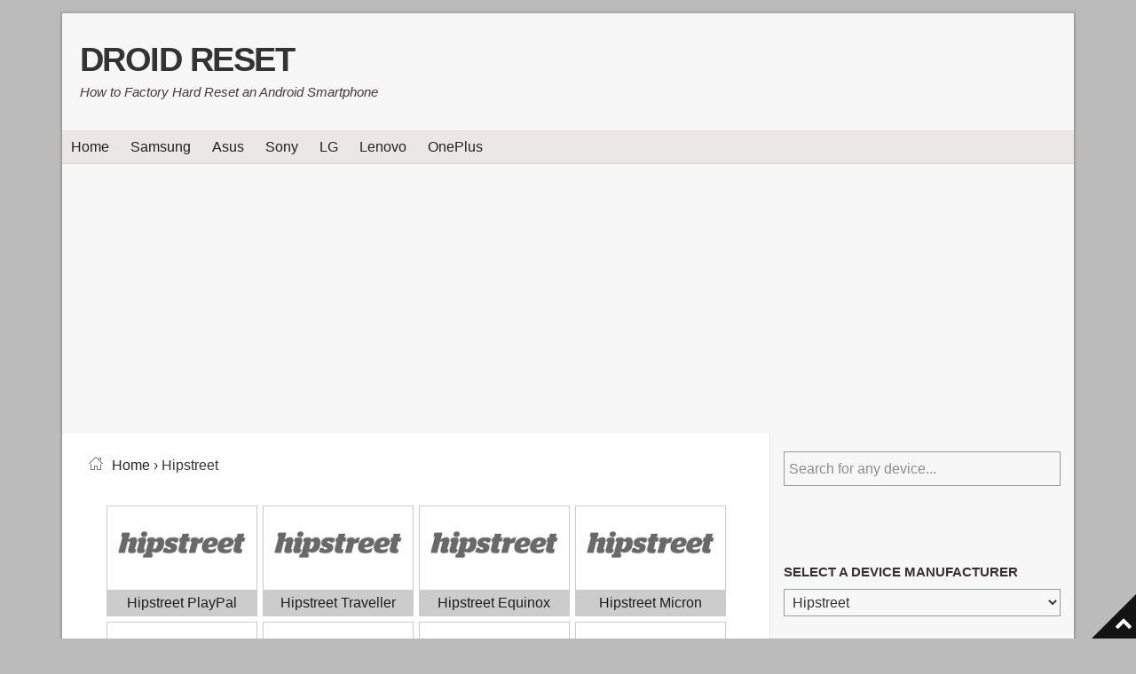

--- FILE ---
content_type: text/html; charset=UTF-8
request_url: https://droidreset.com/device/hipstreet/
body_size: 23031
content:
<!DOCTYPE html><html lang="en-US"><head><meta charset="UTF-8"/>
<script>var __ezHttpConsent={setByCat:function(src,tagType,attributes,category,force,customSetScriptFn=null){var setScript=function(){if(force||window.ezTcfConsent[category]){if(typeof customSetScriptFn==='function'){customSetScriptFn();}else{var scriptElement=document.createElement(tagType);scriptElement.src=src;attributes.forEach(function(attr){for(var key in attr){if(attr.hasOwnProperty(key)){scriptElement.setAttribute(key,attr[key]);}}});var firstScript=document.getElementsByTagName(tagType)[0];firstScript.parentNode.insertBefore(scriptElement,firstScript);}}};if(force||(window.ezTcfConsent&&window.ezTcfConsent.loaded)){setScript();}else if(typeof getEzConsentData==="function"){getEzConsentData().then(function(ezTcfConsent){if(ezTcfConsent&&ezTcfConsent.loaded){setScript();}else{console.error("cannot get ez consent data");force=true;setScript();}});}else{force=true;setScript();console.error("getEzConsentData is not a function");}},};</script>
<script>var ezTcfConsent=window.ezTcfConsent?window.ezTcfConsent:{loaded:false,store_info:false,develop_and_improve_services:false,measure_ad_performance:false,measure_content_performance:false,select_basic_ads:false,create_ad_profile:false,select_personalized_ads:false,create_content_profile:false,select_personalized_content:false,understand_audiences:false,use_limited_data_to_select_content:false,};function getEzConsentData(){return new Promise(function(resolve){document.addEventListener("ezConsentEvent",function(event){var ezTcfConsent=event.detail.ezTcfConsent;resolve(ezTcfConsent);});});}</script>
<script>if(typeof _setEzCookies!=='function'){function _setEzCookies(ezConsentData){var cookies=window.ezCookieQueue;for(var i=0;i<cookies.length;i++){var cookie=cookies[i];if(ezConsentData&&ezConsentData.loaded&&ezConsentData[cookie.tcfCategory]){document.cookie=cookie.name+"="+cookie.value;}}}}
window.ezCookieQueue=window.ezCookieQueue||[];if(typeof addEzCookies!=='function'){function addEzCookies(arr){window.ezCookieQueue=[...window.ezCookieQueue,...arr];}}
addEzCookies([{name:"ezoab_218185",value:"mod5; Path=/; Domain=droidreset.com; Max-Age=7200",tcfCategory:"store_info",isEzoic:"true",},{name:"ezosuibasgeneris-1",value:"dc670f4f-d9c1-42c0-4a99-1240765b59ec; Path=/; Domain=droidreset.com; Expires=Sat, 23 Jan 2027 08:38:19 UTC; Secure; SameSite=None",tcfCategory:"understand_audiences",isEzoic:"true",}]);if(window.ezTcfConsent&&window.ezTcfConsent.loaded){_setEzCookies(window.ezTcfConsent);}else if(typeof getEzConsentData==="function"){getEzConsentData().then(function(ezTcfConsent){if(ezTcfConsent&&ezTcfConsent.loaded){_setEzCookies(window.ezTcfConsent);}else{console.error("cannot get ez consent data");_setEzCookies(window.ezTcfConsent);}});}else{console.error("getEzConsentData is not a function");_setEzCookies(window.ezTcfConsent);}</script><script type="text/javascript" data-ezscrex='false' data-cfasync='false'>window._ezaq = Object.assign({"edge_cache_status":12,"edge_response_time":265,"url":"https://droidreset.com/device/hipstreet/"}, typeof window._ezaq !== "undefined" ? window._ezaq : {});</script><script type="text/javascript" data-ezscrex='false' data-cfasync='false'>window._ezaq = Object.assign({"ab_test_id":"mod5"}, typeof window._ezaq !== "undefined" ? window._ezaq : {});window.__ez=window.__ez||{};window.__ez.tf={"NewBanger":"lazyload"};</script><script type="text/javascript" data-ezscrex='false' data-cfasync='false'>window.ezDisableAds = true;</script>
<script data-ezscrex='false' data-cfasync='false' data-pagespeed-no-defer>var __ez=__ez||{};__ez.stms=Date.now();__ez.evt={};__ez.script={};__ez.ck=__ez.ck||{};__ez.template={};__ez.template.isOrig=true;__ez.queue=__ez.queue||function(){var e=0,i=0,t=[],n=!1,o=[],r=[],s=!0,a=function(e,i,n,o,r,s,a){var l=arguments.length>7&&void 0!==arguments[7]?arguments[7]:window,d=this;this.name=e,this.funcName=i,this.parameters=null===n?null:w(n)?n:[n],this.isBlock=o,this.blockedBy=r,this.deleteWhenComplete=s,this.isError=!1,this.isComplete=!1,this.isInitialized=!1,this.proceedIfError=a,this.fWindow=l,this.isTimeDelay=!1,this.process=function(){f("... func = "+e),d.isInitialized=!0,d.isComplete=!0,f("... func.apply: "+e);var i=d.funcName.split("."),n=null,o=this.fWindow||window;i.length>3||(n=3===i.length?o[i[0]][i[1]][i[2]]:2===i.length?o[i[0]][i[1]]:o[d.funcName]),null!=n&&n.apply(null,this.parameters),!0===d.deleteWhenComplete&&delete t[e],!0===d.isBlock&&(f("----- F'D: "+d.name),m())}},l=function(e,i,t,n,o,r,s){var a=arguments.length>7&&void 0!==arguments[7]?arguments[7]:window,l=this;this.name=e,this.path=i,this.async=o,this.defer=r,this.isBlock=t,this.blockedBy=n,this.isInitialized=!1,this.isError=!1,this.isComplete=!1,this.proceedIfError=s,this.fWindow=a,this.isTimeDelay=!1,this.isPath=function(e){return"/"===e[0]&&"/"!==e[1]},this.getSrc=function(e){return void 0!==window.__ezScriptHost&&this.isPath(e)&&"banger.js"!==this.name?window.__ezScriptHost+e:e},this.process=function(){l.isInitialized=!0,f("... file = "+e);var i=this.fWindow?this.fWindow.document:document,t=i.createElement("script");t.src=this.getSrc(this.path),!0===o?t.async=!0:!0===r&&(t.defer=!0),t.onerror=function(){var e={url:window.location.href,name:l.name,path:l.path,user_agent:window.navigator.userAgent};"undefined"!=typeof _ezaq&&(e.pageview_id=_ezaq.page_view_id);var i=encodeURIComponent(JSON.stringify(e)),t=new XMLHttpRequest;t.open("GET","//g.ezoic.net/ezqlog?d="+i,!0),t.send(),f("----- ERR'D: "+l.name),l.isError=!0,!0===l.isBlock&&m()},t.onreadystatechange=t.onload=function(){var e=t.readyState;f("----- F'D: "+l.name),e&&!/loaded|complete/.test(e)||(l.isComplete=!0,!0===l.isBlock&&m())},i.getElementsByTagName("head")[0].appendChild(t)}},d=function(e,i){this.name=e,this.path="",this.async=!1,this.defer=!1,this.isBlock=!1,this.blockedBy=[],this.isInitialized=!0,this.isError=!1,this.isComplete=i,this.proceedIfError=!1,this.isTimeDelay=!1,this.process=function(){}};function c(e,i,n,s,a,d,c,u,f){var m=new l(e,i,n,s,a,d,c,f);!0===u?o[e]=m:r[e]=m,t[e]=m,h(m)}function h(e){!0!==u(e)&&0!=s&&e.process()}function u(e){if(!0===e.isTimeDelay&&!1===n)return f(e.name+" blocked = TIME DELAY!"),!0;if(w(e.blockedBy))for(var i=0;i<e.blockedBy.length;i++){var o=e.blockedBy[i];if(!1===t.hasOwnProperty(o))return f(e.name+" blocked = "+o),!0;if(!0===e.proceedIfError&&!0===t[o].isError)return!1;if(!1===t[o].isComplete)return f(e.name+" blocked = "+o),!0}return!1}function f(e){var i=window.location.href,t=new RegExp("[?&]ezq=([^&#]*)","i").exec(i);"1"===(t?t[1]:null)&&console.debug(e)}function m(){++e>200||(f("let's go"),p(o),p(r))}function p(e){for(var i in e)if(!1!==e.hasOwnProperty(i)){var t=e[i];!0===t.isComplete||u(t)||!0===t.isInitialized||!0===t.isError?!0===t.isError?f(t.name+": error"):!0===t.isComplete?f(t.name+": complete already"):!0===t.isInitialized&&f(t.name+": initialized already"):t.process()}}function w(e){return"[object Array]"==Object.prototype.toString.call(e)}return window.addEventListener("load",(function(){setTimeout((function(){n=!0,f("TDELAY -----"),m()}),5e3)}),!1),{addFile:c,addFileOnce:function(e,i,n,o,r,s,a,l,d){t[e]||c(e,i,n,o,r,s,a,l,d)},addDelayFile:function(e,i){var n=new l(e,i,!1,[],!1,!1,!0);n.isTimeDelay=!0,f(e+" ...  FILE! TDELAY"),r[e]=n,t[e]=n,h(n)},addFunc:function(e,n,s,l,d,c,u,f,m,p){!0===c&&(e=e+"_"+i++);var w=new a(e,n,s,l,d,u,f,p);!0===m?o[e]=w:r[e]=w,t[e]=w,h(w)},addDelayFunc:function(e,i,n){var o=new a(e,i,n,!1,[],!0,!0);o.isTimeDelay=!0,f(e+" ...  FUNCTION! TDELAY"),r[e]=o,t[e]=o,h(o)},items:t,processAll:m,setallowLoad:function(e){s=e},markLoaded:function(e){if(e&&0!==e.length){if(e in t){var i=t[e];!0===i.isComplete?f(i.name+" "+e+": error loaded duplicate"):(i.isComplete=!0,i.isInitialized=!0)}else t[e]=new d(e,!0);f("markLoaded dummyfile: "+t[e].name)}},logWhatsBlocked:function(){for(var e in t)!1!==t.hasOwnProperty(e)&&u(t[e])}}}();__ez.evt.add=function(e,t,n){e.addEventListener?e.addEventListener(t,n,!1):e.attachEvent?e.attachEvent("on"+t,n):e["on"+t]=n()},__ez.evt.remove=function(e,t,n){e.removeEventListener?e.removeEventListener(t,n,!1):e.detachEvent?e.detachEvent("on"+t,n):delete e["on"+t]};__ez.script.add=function(e){var t=document.createElement("script");t.src=e,t.async=!0,t.type="text/javascript",document.getElementsByTagName("head")[0].appendChild(t)};__ez.dot=__ez.dot||{};__ez.queue.addFileOnce('/detroitchicago/boise.js', '/detroitchicago/boise.js?gcb=195-0&cb=5', true, [], true, false, true, false);__ez.queue.addFileOnce('/parsonsmaize/abilene.js', '/parsonsmaize/abilene.js?gcb=195-0&cb=e80eca0cdb', true, [], true, false, true, false);__ez.queue.addFileOnce('/parsonsmaize/mulvane.js', '/parsonsmaize/mulvane.js?gcb=195-0&cb=e75e48eec0', true, ['/parsonsmaize/abilene.js'], true, false, true, false);__ez.queue.addFileOnce('/detroitchicago/birmingham.js', '/detroitchicago/birmingham.js?gcb=195-0&cb=539c47377c', true, ['/parsonsmaize/abilene.js'], true, false, true, false);</script>
<script data-ezscrex="false" type="text/javascript" data-cfasync="false">window._ezaq = Object.assign({"ad_cache_level":0,"adpicker_placement_cnt":0,"ai_placeholder_cache_level":0,"ai_placeholder_placement_cnt":-1,"domain":"droidreset.com","domain_id":218185,"ezcache_level":1,"ezcache_skip_code":0,"has_bad_image":0,"has_bad_words":0,"is_sitespeed":0,"lt_cache_level":0,"response_size":99750,"response_size_orig":93991,"response_time_orig":239,"template_id":5,"url":"https://droidreset.com/device/hipstreet/","word_count":0,"worst_bad_word_level":0}, typeof window._ezaq !== "undefined" ? window._ezaq : {});__ez.queue.markLoaded('ezaqBaseReady');</script>
<script type='text/javascript' data-ezscrex='false' data-cfasync='false'>
window.ezAnalyticsStatic = true;

function analyticsAddScript(script) {
	var ezDynamic = document.createElement('script');
	ezDynamic.type = 'text/javascript';
	ezDynamic.innerHTML = script;
	document.head.appendChild(ezDynamic);
}
function getCookiesWithPrefix() {
    var allCookies = document.cookie.split(';');
    var cookiesWithPrefix = {};

    for (var i = 0; i < allCookies.length; i++) {
        var cookie = allCookies[i].trim();

        for (var j = 0; j < arguments.length; j++) {
            var prefix = arguments[j];
            if (cookie.indexOf(prefix) === 0) {
                var cookieParts = cookie.split('=');
                var cookieName = cookieParts[0];
                var cookieValue = cookieParts.slice(1).join('=');
                cookiesWithPrefix[cookieName] = decodeURIComponent(cookieValue);
                break; // Once matched, no need to check other prefixes
            }
        }
    }

    return cookiesWithPrefix;
}
function productAnalytics() {
	var d = {"pr":[6],"omd5":"5de7622b629e7d9529267f010eb10ca0","nar":"risk score"};
	d.u = _ezaq.url;
	d.p = _ezaq.page_view_id;
	d.v = _ezaq.visit_uuid;
	d.ab = _ezaq.ab_test_id;
	d.e = JSON.stringify(_ezaq);
	d.ref = document.referrer;
	d.c = getCookiesWithPrefix('active_template', 'ez', 'lp_');
	if(typeof ez_utmParams !== 'undefined') {
		d.utm = ez_utmParams;
	}

	var dataText = JSON.stringify(d);
	var xhr = new XMLHttpRequest();
	xhr.open('POST','/ezais/analytics?cb=1', true);
	xhr.onload = function () {
		if (xhr.status!=200) {
            return;
		}

        if(document.readyState !== 'loading') {
            analyticsAddScript(xhr.response);
            return;
        }

        var eventFunc = function() {
            if(document.readyState === 'loading') {
                return;
            }
            document.removeEventListener('readystatechange', eventFunc, false);
            analyticsAddScript(xhr.response);
        };

        document.addEventListener('readystatechange', eventFunc, false);
	};
	xhr.setRequestHeader('Content-Type','text/plain');
	xhr.send(dataText);
}
__ez.queue.addFunc("productAnalytics", "productAnalytics", null, true, ['ezaqBaseReady'], false, false, false, true);
</script><base href="https://droidreset.com/device/hipstreet/"/>

<meta name="viewport" content="width=device-width, initial-scale=1"/>
<meta name="robots" content="index, follow, max-image-preview:large, max-snippet:-1, max-video-preview:-1"/>
	<style>img:is([sizes="auto" i], [sizes^="auto," i]) { contain-intrinsic-size: 3000px 1500px }</style>
	<!-- This site is optimized with the Yoast SEO plugin v26.2 - https://yoast.com/wordpress/plugins/seo/ -->
	<title>Hipstreet Hard Reset Archives - Droid Reset</title>
<link rel="preload" as="font" href="https://droidreset.com/wp-content/themes/dr/assests/fonts/fontastic.woff2" crossorigin=""/>
<link rel="preload" as="font" href="https://droidreset.com/wp-content/themes/dr/assests/fonts/fontawesome-webfont.woff2" crossorigin=""/>
	<meta name="description" content="Want to Factory Reset Hipstreet Phone and restore it to factory settings? Here are complete tutorials on how to Soft Reset or Hard Reset Hipstreet Phones - All Models."/>
	<link rel="canonical" href="https://droidreset.com/device/hipstreet/"/>
	<meta property="og:locale" content="en_US"/>
	<meta property="og:type" content="article"/>
	<meta property="og:title" content="Hipstreet Hard Reset Archives - Droid Reset"/>
	<meta property="og:description" content="Want to Factory Reset Hipstreet Phone and restore it to factory settings? Here are complete tutorials on how to Soft Reset or Hard Reset Hipstreet Phones - All Models."/>
	<meta property="og:url" content="https://droidreset.com/device/hipstreet/"/>
	<meta property="og:site_name" content="Droid Reset"/>
	<meta name="twitter:card" content="summary_large_image"/>
	<script type="application/ld+json" class="yoast-schema-graph">{"@context":"https://schema.org","@graph":[{"@type":"CollectionPage","@id":"https://droidreset.com/device/hipstreet/","url":"https://droidreset.com/device/hipstreet/","name":"Hipstreet Hard Reset Archives - Droid Reset","isPartOf":{"@id":"https://droidreset.com/#website"},"primaryImageOfPage":{"@id":"https://droidreset.com/device/hipstreet/#primaryimage"},"image":{"@id":"https://droidreset.com/device/hipstreet/#primaryimage"},"thumbnailUrl":"https://droidreset.com/wp-content/uploads/Tablet-23.png","description":"Want to Factory Reset Hipstreet Phone and restore it to factory settings? Here are complete tutorials on how to Soft Reset or Hard Reset Hipstreet Phones - All Models.","breadcrumb":{"@id":"https://droidreset.com/device/hipstreet/#breadcrumb"},"inLanguage":"en-US"},{"@type":"ImageObject","inLanguage":"en-US","@id":"https://droidreset.com/device/hipstreet/#primaryimage","url":"https://droidreset.com/wp-content/uploads/Tablet-23.png","contentUrl":"https://droidreset.com/wp-content/uploads/Tablet-23.png","width":755,"height":453,"caption":"How to Factory Reset / Hard Reset Hipstreet phones and tablets"},{"@type":"BreadcrumbList","@id":"https://droidreset.com/device/hipstreet/#breadcrumb","itemListElement":[{"@type":"ListItem","position":1,"name":"Home","item":"https://droidreset.com/"},{"@type":"ListItem","position":2,"name":"Hipstreet"}]},{"@type":"WebSite","@id":"https://droidreset.com/#website","url":"https://droidreset.com/","name":"Droid Reset","description":"How to Factory Hard Reset an Android Smartphone","potentialAction":[{"@type":"SearchAction","target":{"@type":"EntryPoint","urlTemplate":"https://droidreset.com/?s={search_term_string}"},"query-input":{"@type":"PropertyValueSpecification","valueRequired":true,"valueName":"search_term_string"}}],"inLanguage":"en-US"}]}</script>
	<!-- / Yoast SEO plugin. -->
<link rel="dns-prefetch" href="//pagead2.googlesyndication.com"/>
<link rel="dns-prefetch" href="//www.google-analytics.com"/>

<link data-minify="1" rel="stylesheet" id="genesis-sample-css" href="https://droidreset.com/wp-content/cache/min/1/wp-content/themes/dr/style.css?ver=1769046085" type="text/css" media="all"/>
<link rel="stylesheet" id="wp-block-library-css" href="https://droidreset.com/wp-includes/css/dist/block-library/style.min.css?ver=6.8.3" type="text/css" media="all"/>
<style id="classic-theme-styles-inline-css" type="text/css">
/*! This file is auto-generated */
.wp-block-button__link{color:#fff;background-color:#32373c;border-radius:9999px;box-shadow:none;text-decoration:none;padding:calc(.667em + 2px) calc(1.333em + 2px);font-size:1.125em}.wp-block-file__button{background:#32373c;color:#fff;text-decoration:none}
</style>
<style id="global-styles-inline-css" type="text/css">
:root{--wp--preset--aspect-ratio--square: 1;--wp--preset--aspect-ratio--4-3: 4/3;--wp--preset--aspect-ratio--3-4: 3/4;--wp--preset--aspect-ratio--3-2: 3/2;--wp--preset--aspect-ratio--2-3: 2/3;--wp--preset--aspect-ratio--16-9: 16/9;--wp--preset--aspect-ratio--9-16: 9/16;--wp--preset--color--black: #000000;--wp--preset--color--cyan-bluish-gray: #abb8c3;--wp--preset--color--white: #ffffff;--wp--preset--color--pale-pink: #f78da7;--wp--preset--color--vivid-red: #cf2e2e;--wp--preset--color--luminous-vivid-orange: #ff6900;--wp--preset--color--luminous-vivid-amber: #fcb900;--wp--preset--color--light-green-cyan: #7bdcb5;--wp--preset--color--vivid-green-cyan: #00d084;--wp--preset--color--pale-cyan-blue: #8ed1fc;--wp--preset--color--vivid-cyan-blue: #0693e3;--wp--preset--color--vivid-purple: #9b51e0;--wp--preset--gradient--vivid-cyan-blue-to-vivid-purple: linear-gradient(135deg,rgba(6,147,227,1) 0%,rgb(155,81,224) 100%);--wp--preset--gradient--light-green-cyan-to-vivid-green-cyan: linear-gradient(135deg,rgb(122,220,180) 0%,rgb(0,208,130) 100%);--wp--preset--gradient--luminous-vivid-amber-to-luminous-vivid-orange: linear-gradient(135deg,rgba(252,185,0,1) 0%,rgba(255,105,0,1) 100%);--wp--preset--gradient--luminous-vivid-orange-to-vivid-red: linear-gradient(135deg,rgba(255,105,0,1) 0%,rgb(207,46,46) 100%);--wp--preset--gradient--very-light-gray-to-cyan-bluish-gray: linear-gradient(135deg,rgb(238,238,238) 0%,rgb(169,184,195) 100%);--wp--preset--gradient--cool-to-warm-spectrum: linear-gradient(135deg,rgb(74,234,220) 0%,rgb(151,120,209) 20%,rgb(207,42,186) 40%,rgb(238,44,130) 60%,rgb(251,105,98) 80%,rgb(254,248,76) 100%);--wp--preset--gradient--blush-light-purple: linear-gradient(135deg,rgb(255,206,236) 0%,rgb(152,150,240) 100%);--wp--preset--gradient--blush-bordeaux: linear-gradient(135deg,rgb(254,205,165) 0%,rgb(254,45,45) 50%,rgb(107,0,62) 100%);--wp--preset--gradient--luminous-dusk: linear-gradient(135deg,rgb(255,203,112) 0%,rgb(199,81,192) 50%,rgb(65,88,208) 100%);--wp--preset--gradient--pale-ocean: linear-gradient(135deg,rgb(255,245,203) 0%,rgb(182,227,212) 50%,rgb(51,167,181) 100%);--wp--preset--gradient--electric-grass: linear-gradient(135deg,rgb(202,248,128) 0%,rgb(113,206,126) 100%);--wp--preset--gradient--midnight: linear-gradient(135deg,rgb(2,3,129) 0%,rgb(40,116,252) 100%);--wp--preset--font-size--small: 13px;--wp--preset--font-size--medium: 20px;--wp--preset--font-size--large: 36px;--wp--preset--font-size--x-large: 42px;--wp--preset--spacing--20: 0.44rem;--wp--preset--spacing--30: 0.67rem;--wp--preset--spacing--40: 1rem;--wp--preset--spacing--50: 1.5rem;--wp--preset--spacing--60: 2.25rem;--wp--preset--spacing--70: 3.38rem;--wp--preset--spacing--80: 5.06rem;--wp--preset--shadow--natural: 6px 6px 9px rgba(0, 0, 0, 0.2);--wp--preset--shadow--deep: 12px 12px 50px rgba(0, 0, 0, 0.4);--wp--preset--shadow--sharp: 6px 6px 0px rgba(0, 0, 0, 0.2);--wp--preset--shadow--outlined: 6px 6px 0px -3px rgba(255, 255, 255, 1), 6px 6px rgba(0, 0, 0, 1);--wp--preset--shadow--crisp: 6px 6px 0px rgba(0, 0, 0, 1);}:where(.is-layout-flex){gap: 0.5em;}:where(.is-layout-grid){gap: 0.5em;}body .is-layout-flex{display: flex;}.is-layout-flex{flex-wrap: wrap;align-items: center;}.is-layout-flex > :is(*, div){margin: 0;}body .is-layout-grid{display: grid;}.is-layout-grid > :is(*, div){margin: 0;}:where(.wp-block-columns.is-layout-flex){gap: 2em;}:where(.wp-block-columns.is-layout-grid){gap: 2em;}:where(.wp-block-post-template.is-layout-flex){gap: 1.25em;}:where(.wp-block-post-template.is-layout-grid){gap: 1.25em;}.has-black-color{color: var(--wp--preset--color--black) !important;}.has-cyan-bluish-gray-color{color: var(--wp--preset--color--cyan-bluish-gray) !important;}.has-white-color{color: var(--wp--preset--color--white) !important;}.has-pale-pink-color{color: var(--wp--preset--color--pale-pink) !important;}.has-vivid-red-color{color: var(--wp--preset--color--vivid-red) !important;}.has-luminous-vivid-orange-color{color: var(--wp--preset--color--luminous-vivid-orange) !important;}.has-luminous-vivid-amber-color{color: var(--wp--preset--color--luminous-vivid-amber) !important;}.has-light-green-cyan-color{color: var(--wp--preset--color--light-green-cyan) !important;}.has-vivid-green-cyan-color{color: var(--wp--preset--color--vivid-green-cyan) !important;}.has-pale-cyan-blue-color{color: var(--wp--preset--color--pale-cyan-blue) !important;}.has-vivid-cyan-blue-color{color: var(--wp--preset--color--vivid-cyan-blue) !important;}.has-vivid-purple-color{color: var(--wp--preset--color--vivid-purple) !important;}.has-black-background-color{background-color: var(--wp--preset--color--black) !important;}.has-cyan-bluish-gray-background-color{background-color: var(--wp--preset--color--cyan-bluish-gray) !important;}.has-white-background-color{background-color: var(--wp--preset--color--white) !important;}.has-pale-pink-background-color{background-color: var(--wp--preset--color--pale-pink) !important;}.has-vivid-red-background-color{background-color: var(--wp--preset--color--vivid-red) !important;}.has-luminous-vivid-orange-background-color{background-color: var(--wp--preset--color--luminous-vivid-orange) !important;}.has-luminous-vivid-amber-background-color{background-color: var(--wp--preset--color--luminous-vivid-amber) !important;}.has-light-green-cyan-background-color{background-color: var(--wp--preset--color--light-green-cyan) !important;}.has-vivid-green-cyan-background-color{background-color: var(--wp--preset--color--vivid-green-cyan) !important;}.has-pale-cyan-blue-background-color{background-color: var(--wp--preset--color--pale-cyan-blue) !important;}.has-vivid-cyan-blue-background-color{background-color: var(--wp--preset--color--vivid-cyan-blue) !important;}.has-vivid-purple-background-color{background-color: var(--wp--preset--color--vivid-purple) !important;}.has-black-border-color{border-color: var(--wp--preset--color--black) !important;}.has-cyan-bluish-gray-border-color{border-color: var(--wp--preset--color--cyan-bluish-gray) !important;}.has-white-border-color{border-color: var(--wp--preset--color--white) !important;}.has-pale-pink-border-color{border-color: var(--wp--preset--color--pale-pink) !important;}.has-vivid-red-border-color{border-color: var(--wp--preset--color--vivid-red) !important;}.has-luminous-vivid-orange-border-color{border-color: var(--wp--preset--color--luminous-vivid-orange) !important;}.has-luminous-vivid-amber-border-color{border-color: var(--wp--preset--color--luminous-vivid-amber) !important;}.has-light-green-cyan-border-color{border-color: var(--wp--preset--color--light-green-cyan) !important;}.has-vivid-green-cyan-border-color{border-color: var(--wp--preset--color--vivid-green-cyan) !important;}.has-pale-cyan-blue-border-color{border-color: var(--wp--preset--color--pale-cyan-blue) !important;}.has-vivid-cyan-blue-border-color{border-color: var(--wp--preset--color--vivid-cyan-blue) !important;}.has-vivid-purple-border-color{border-color: var(--wp--preset--color--vivid-purple) !important;}.has-vivid-cyan-blue-to-vivid-purple-gradient-background{background: var(--wp--preset--gradient--vivid-cyan-blue-to-vivid-purple) !important;}.has-light-green-cyan-to-vivid-green-cyan-gradient-background{background: var(--wp--preset--gradient--light-green-cyan-to-vivid-green-cyan) !important;}.has-luminous-vivid-amber-to-luminous-vivid-orange-gradient-background{background: var(--wp--preset--gradient--luminous-vivid-amber-to-luminous-vivid-orange) !important;}.has-luminous-vivid-orange-to-vivid-red-gradient-background{background: var(--wp--preset--gradient--luminous-vivid-orange-to-vivid-red) !important;}.has-very-light-gray-to-cyan-bluish-gray-gradient-background{background: var(--wp--preset--gradient--very-light-gray-to-cyan-bluish-gray) !important;}.has-cool-to-warm-spectrum-gradient-background{background: var(--wp--preset--gradient--cool-to-warm-spectrum) !important;}.has-blush-light-purple-gradient-background{background: var(--wp--preset--gradient--blush-light-purple) !important;}.has-blush-bordeaux-gradient-background{background: var(--wp--preset--gradient--blush-bordeaux) !important;}.has-luminous-dusk-gradient-background{background: var(--wp--preset--gradient--luminous-dusk) !important;}.has-pale-ocean-gradient-background{background: var(--wp--preset--gradient--pale-ocean) !important;}.has-electric-grass-gradient-background{background: var(--wp--preset--gradient--electric-grass) !important;}.has-midnight-gradient-background{background: var(--wp--preset--gradient--midnight) !important;}.has-small-font-size{font-size: var(--wp--preset--font-size--small) !important;}.has-medium-font-size{font-size: var(--wp--preset--font-size--medium) !important;}.has-large-font-size{font-size: var(--wp--preset--font-size--large) !important;}.has-x-large-font-size{font-size: var(--wp--preset--font-size--x-large) !important;}
:where(.wp-block-post-template.is-layout-flex){gap: 1.25em;}:where(.wp-block-post-template.is-layout-grid){gap: 1.25em;}
:where(.wp-block-columns.is-layout-flex){gap: 2em;}:where(.wp-block-columns.is-layout-grid){gap: 2em;}
:root :where(.wp-block-pullquote){font-size: 1.5em;line-height: 1.6;}
</style>
<link data-minify="1" rel="stylesheet" id="font-icons-css" href="https://droidreset.com/wp-content/cache/min/1/wp-content/themes/dr/assests/css/font-icons.css?ver=1769046085" type="text/css" media="all"/>
<link rel="stylesheet" id="wp-featherlight-css" href="https://droidreset.com/wp-content/plugins/wp-featherlight/css/wp-featherlight.min.css?ver=1.3.4" type="text/css" media="all"/>
<style id="rocket-lazyload-inline-css" type="text/css">
.rll-youtube-player{position:relative;padding-bottom:56.23%;height:0;overflow:hidden;max-width:100%;}.rll-youtube-player:focus-within{outline: 2px solid currentColor;outline-offset: 5px;}.rll-youtube-player iframe{position:absolute;top:0;left:0;width:100%;height:100%;z-index:100;background:0 0}.rll-youtube-player img{bottom:0;display:block;left:0;margin:auto;max-width:100%;width:100%;position:absolute;right:0;top:0;border:none;height:auto;-webkit-transition:.4s all;-moz-transition:.4s all;transition:.4s all}.rll-youtube-player img:hover{-webkit-filter:brightness(75%)}.rll-youtube-player .play{height:100%;width:100%;left:0;top:0;position:absolute;background:url(https://droidreset.com/wp-content/plugins/wp-rocket/assets/img/youtube.png) no-repeat center;background-color: transparent !important;cursor:pointer;border:none;}
</style>
<script type="text/javascript" src="https://droidreset.com/wp-includes/js/jquery/jquery.min.js?ver=3.7.1" id="jquery-core-js" defer=""></script>

<link rel="https://api.w.org/" href="https://droidreset.com/wp-json/"/><link rel="alternate" title="JSON" type="application/json" href="https://droidreset.com/wp-json/wp/v2/categories/24658"/><link rel="EditURI" type="application/rsd+xml" title="RSD" href="https://droidreset.com/xmlrpc.php?rsd"/>
<script async="" src="https://www.googletagmanager.com/gtag/js?id=UA-115997650-2"></script>
<script async="" src="https://www.googletagmanager.com/gtag/js?id=G-D7RTPE56EX"></script>
<script>
  window.dataLayer = window.dataLayer || [];
  function gtag(){dataLayer.push(arguments);}
  gtag('js', new Date());
  gtag('config', 'UA-115997650-2');
  gtag('config', 'G-D7RTPE56EX');
</script>
<!-- start Simple Custom CSS and JS -->
<style type="text/css">
ins {
  background: transparent !important;
}
/*.post-step-1,.post-step-2 {
  background-color: #f0f0f0;
  padding: 30px 30px 25px 30px;
}
.post-hr {
  background-color: transparent;
  height: 0px;
}
h2 {
  font-size:1.45rem;
}*/
a.button-download {
    color: #fff;
    background-color: #589d3e;
    font-weight: normal;
    white-space: nowrap;
    text-decoration: none;
    box-shadow: 0px 1px 1px rgba(255, 255, 255, 0.35) inset, 0px 1px 1px rgba(0, 0, 0, 0.3);
    border: #00542B solid 1px;
    border-radius: 0px;
    padding-left: 3px;
    padding-right: 3px;
    text-align: center;
    padding: 8px 8px 7px 8px;
    font-size: 16px;
}
a.button-download:hover {
    color: #fff !important;
    background-color: #444;
    border: #444 solid 1px;
}
p>span>strong>a{color:#000;}
p>span>strong>a:hover{color:#ff0000;text-decoration:underline;}</style>
<!-- end Simple Custom CSS and JS -->
<link rel="icon" href="https://droidreset.com/wp-content/uploads/ms-icon-310x310-150x150.png" sizes="32x32"/>
<link rel="icon" href="https://droidreset.com/wp-content/uploads/ms-icon-310x310-300x300.png" sizes="192x192"/>
<link rel="apple-touch-icon" href="https://droidreset.com/wp-content/uploads/ms-icon-310x310-300x300.png"/>
<meta name="msapplication-TileImage" content="https://droidreset.com/wp-content/uploads/ms-icon-310x310-300x300.png"/>
<noscript><style id="rocket-lazyload-nojs-css">.rll-youtube-player, [data-lazy-src]{display:none !important;}</style></noscript><script type='text/javascript'>
var ezoTemplate = 'orig_site';
var ezouid = '1';
var ezoFormfactor = '1';
</script><script data-ezscrex="false" type='text/javascript'>
var soc_app_id = '0';
var did = 218185;
var ezdomain = 'droidreset.com';
var ezoicSearchable = 1;
</script></head>
<body class="archive category category-hipstreet category-24658 wp-theme-genesis wp-child-theme-dr wp-featherlight-captions content-sidebar genesis-breadcrumbs-visible genesis-footer-widgets-hidden"><div class="site-container"><ul class="genesis-skip-link"><li><a href="#genesis-nav-primary" class="screen-reader-shortcut"> Skip to primary navigation</a></li><li><a href="#genesis-content" class="screen-reader-shortcut"> Skip to main content</a></li><li><a href="#genesis-sidebar-primary" class="screen-reader-shortcut"> Skip to primary sidebar</a></li></ul><header class="site-header"><div class="wrap"><div class="title-area"><p class="site-title"><a href="https://droidreset.com/">Droid Reset</a></p><p class="site-description">How to Factory Hard Reset an Android Smartphone</p></div><div class="widget-area header-widget-area"></div></div></header><nav class="nav-primary" aria-label="Main" id="genesis-nav-primary"><div class="wrap"><ul id="menu-primary" class="menu genesis-nav-menu menu-primary js-superfish"><li id="menu-item-7" class="menu-item menu-item-type-custom menu-item-object-custom menu-item-home menu-item-7"><a href="https://droidreset.com/"><span>Home</span></a></li>
<li id="menu-item-8" class="menu-item menu-item-type-taxonomy menu-item-object-category menu-item-8"><a href="https://droidreset.com/device/samsung/"><span>Samsung</span></a></li>
<li id="menu-item-32554" class="menu-item menu-item-type-taxonomy menu-item-object-category menu-item-32554"><a href="https://droidreset.com/device/asus/"><span>Asus</span></a></li>
<li id="menu-item-32555" class="menu-item menu-item-type-taxonomy menu-item-object-category menu-item-32555"><a href="https://droidreset.com/device/sony/"><span>Sony</span></a></li>
<li id="menu-item-32556" class="menu-item menu-item-type-taxonomy menu-item-object-category menu-item-32556"><a href="https://droidreset.com/device/lg/"><span>LG</span></a></li>
<li id="menu-item-32557" class="menu-item menu-item-type-taxonomy menu-item-object-category menu-item-32557"><a href="https://droidreset.com/device/lenovo/"><span>Lenovo</span></a></li>
<li id="menu-item-32558" class="menu-item menu-item-type-taxonomy menu-item-object-category menu-item-32558"><a href="https://droidreset.com/device/oneplus/"><span>OnePlus</span></a></li>
</ul></div></nav><div class="site-inner"><div class="code-block code-block-9" style="margin: 8px auto; text-align: center; display: block; clear: both;">
<!-- Ezoic - top_of_page - top_of_page -->
<div id="ezoic-pub-ad-placeholder-101">
  <div class="adshield">
    <script async="" src="https://pagead2.googlesyndication.com/pagead/js/adsbygoogle.js"></script>
    <!-- DReset Big Banner Below Nav -->
    <ins class="adsbygoogle" style="display:inline-block;width:100%;height:300px" data-ad-client="ca-pub-1951658662704147" data-ad-slot="3041840512" data-ad-format="auto" data-full-width-responsive="true"></ins>
    <script>
         (adsbygoogle = window.adsbygoogle || []).push({});
    </script>
  </div>
</div></div>
<div class="content-sidebar-wrap"><main class="content" id="genesis-content"><div class="breadcrumb"><div data-icon="h" class="icon" style="float: left;margin-right: 10px;"></div><span class="breadcrumb-link-wrap"><a class="breadcrumb-link" href="https://droidreset.com/"><span class="breadcrumb-link-text-wrap">Home</span></a><meta/></span> › Hipstreet</div><div class="frontleft">
			<div id="four-columns" class="grid-container" style="display:block;">
				<ul class="rig columns-4"><div class="code-block code-block-37" style="margin: 8px auto; text-align: center; display: block; clear: both;">
<!-- Ezoic - incontent_17 - incontent_17 -->
<div id="ezoic-pub-ad-placeholder-130"> </div>
<!-- End Ezoic - incontent_17 - incontent_17 --></div>
<li><a href="https://droidreset.com/hipstreet-playpal-factory-hard-reset/" rel="bookmark"><img src="data:image/svg+xml,%3Csvg%20xmlns=&#39;http://www.w3.org/2000/svg&#39;%20viewBox=&#39;0%200%20150%2085&#39;%3E%3C/svg%3E" alt="Hipstreet PlayPal Factory Reset" width="150" height="85" data-lazy-src="https://brand.droidreset.com/bw/hipstreet.png"/><noscript><img src="https://brand.droidreset.com/bw/hipstreet.png" alt="Hipstreet PlayPal Factory Reset" width="150" height="85"/></noscript><h3>Hipstreet PlayPal</h3></a></li><li><a href="https://droidreset.com/hipstreet-traveller-factory-hard-reset/" rel="bookmark"><img src="data:image/svg+xml,%3Csvg%20xmlns=&#39;http://www.w3.org/2000/svg&#39;%20viewBox=&#39;0%200%20150%2085&#39;%3E%3C/svg%3E" alt="Hipstreet Traveller Factory Reset" width="150" height="85" data-lazy-src="https://brand.droidreset.com/bw/hipstreet.png"/><noscript><img src="https://brand.droidreset.com/bw/hipstreet.png" alt="Hipstreet Traveller Factory Reset" width="150" height="85"/></noscript><h3>Hipstreet Traveller</h3></a></li><li><a href="https://droidreset.com/hipstreet-equinox-factory-hard-reset/" rel="bookmark"><img src="data:image/svg+xml,%3Csvg%20xmlns=&#39;http://www.w3.org/2000/svg&#39;%20viewBox=&#39;0%200%20150%2085&#39;%3E%3C/svg%3E" alt="Hipstreet Equinox Factory Reset" width="150" height="85" data-lazy-src="https://brand.droidreset.com/bw/hipstreet.png"/><noscript><img src="https://brand.droidreset.com/bw/hipstreet.png" alt="Hipstreet Equinox Factory Reset" width="150" height="85"/></noscript><h3>Hipstreet Equinox</h3></a></li><li><a href="https://droidreset.com/hipstreet-micron-factory-hard-reset/" rel="bookmark"><img src="data:image/svg+xml,%3Csvg%20xmlns=&#39;http://www.w3.org/2000/svg&#39;%20viewBox=&#39;0%200%20150%2085&#39;%3E%3C/svg%3E" alt="Hipstreet Micron Factory Reset" width="150" height="85" data-lazy-src="https://brand.droidreset.com/bw/hipstreet.png"/><noscript><img src="https://brand.droidreset.com/bw/hipstreet.png" alt="Hipstreet Micron Factory Reset" width="150" height="85"/></noscript><h3>Hipstreet Micron</h3></a></li><li><a href="https://droidreset.com/hipstreet-vanguard-2-factory-hard-reset/" rel="bookmark"><img src="data:image/svg+xml,%3Csvg%20xmlns=&#39;http://www.w3.org/2000/svg&#39;%20viewBox=&#39;0%200%20150%2085&#39;%3E%3C/svg%3E" alt="Hipstreet Vanguard 2 Factory Reset" width="150" height="85" data-lazy-src="https://brand.droidreset.com/bw/hipstreet.png"/><noscript><img src="https://brand.droidreset.com/bw/hipstreet.png" alt="Hipstreet Vanguard 2 Factory Reset" width="150" height="85"/></noscript><h3>Hipstreet Vanguard 2</h3></a></li><li><a href="https://droidreset.com/hipstreet-pulse-factory-hard-reset/" rel="bookmark"><img src="data:image/svg+xml,%3Csvg%20xmlns=&#39;http://www.w3.org/2000/svg&#39;%20viewBox=&#39;0%200%20150%2085&#39;%3E%3C/svg%3E" alt="Hipstreet Pulse Factory Reset" width="150" height="85" data-lazy-src="https://brand.droidreset.com/bw/hipstreet.png"/><noscript><img src="https://brand.droidreset.com/bw/hipstreet.png" alt="Hipstreet Pulse Factory Reset" width="150" height="85"/></noscript><h3>Hipstreet Pulse</h3></a></li><li><a href="https://droidreset.com/hipstreet-electron-factory-hard-reset/" rel="bookmark"><img src="data:image/svg+xml,%3Csvg%20xmlns=&#39;http://www.w3.org/2000/svg&#39;%20viewBox=&#39;0%200%20150%2085&#39;%3E%3C/svg%3E" alt="Hipstreet Electron Factory Reset" width="150" height="85" data-lazy-src="https://brand.droidreset.com/bw/hipstreet.png"/><noscript><img src="https://brand.droidreset.com/bw/hipstreet.png" alt="Hipstreet Electron Factory Reset" width="150" height="85"/></noscript><h3>Hipstreet Electron</h3></a></li><li><a href="https://droidreset.com/hipstreet-titan-factory-hard-reset/" rel="bookmark"><img src="data:image/svg+xml,%3Csvg%20xmlns=&#39;http://www.w3.org/2000/svg&#39;%20viewBox=&#39;0%200%20150%2085&#39;%3E%3C/svg%3E" alt="Hipstreet Titan Factory Reset" width="150" height="85" data-lazy-src="https://brand.droidreset.com/bw/hipstreet.png"/><noscript><img src="https://brand.droidreset.com/bw/hipstreet.png" alt="Hipstreet Titan Factory Reset" width="150" height="85"/></noscript><h3>Hipstreet Titan</h3></a></li><li><a href="https://droidreset.com/hipstreet-phoenix-factory-hard-reset/" rel="bookmark"><img src="data:image/svg+xml,%3Csvg%20xmlns=&#39;http://www.w3.org/2000/svg&#39;%20viewBox=&#39;0%200%20150%2085&#39;%3E%3C/svg%3E" alt="Hipstreet Phoenix Factory Reset" width="150" height="85" data-lazy-src="https://brand.droidreset.com/bw/hipstreet.png"/><noscript><img src="https://brand.droidreset.com/bw/hipstreet.png" alt="Hipstreet Phoenix Factory Reset" width="150" height="85"/></noscript><h3>Hipstreet Phoenix</h3></a></li><li><a href="https://droidreset.com/hipstreet-flare-3-factory-hard-reset/" rel="bookmark"><img src="data:image/svg+xml,%3Csvg%20xmlns=&#39;http://www.w3.org/2000/svg&#39;%20viewBox=&#39;0%200%20150%2085&#39;%3E%3C/svg%3E" alt="Hipstreet Flare 3 Factory Reset" width="150" height="85" data-lazy-src="https://brand.droidreset.com/bw/hipstreet.png"/><noscript><img src="https://brand.droidreset.com/bw/hipstreet.png" alt="Hipstreet Flare 3 Factory Reset" width="150" height="85"/></noscript><h3>Hipstreet Flare 3</h3></a></li><li><a href="https://droidreset.com/hipstreet-pilot-factory-hard-reset/" rel="bookmark"><img src="data:image/svg+xml,%3Csvg%20xmlns=&#39;http://www.w3.org/2000/svg&#39;%20viewBox=&#39;0%200%20150%2085&#39;%3E%3C/svg%3E" alt="Hipstreet Pilot Factory Reset" width="150" height="85" data-lazy-src="https://brand.droidreset.com/bw/hipstreet.png"/><noscript><img src="https://brand.droidreset.com/bw/hipstreet.png" alt="Hipstreet Pilot Factory Reset" width="150" height="85"/></noscript><h3>Hipstreet Pilot</h3></a></li><div class="code-block code-block-38" style="margin: 8px auto; text-align: center; display: block; clear: both;">
<!-- Ezoic - incontent_18 - incontent_18 -->
<div id="ezoic-pub-ad-placeholder-131"> </div>
<!-- End Ezoic - incontent_18 - incontent_18 --></div>
</ul><div class="wp-pagenavi"><div class="clear"></div>
					</div><!-- wp-pagenavi --></div><!-- #four-columns -->
		</div><!-- frontleft --></main><aside class="sidebar sidebar-primary widget-area" role="complementary" aria-label="Primary Sidebar" id="genesis-sidebar-primary"><h2 class="genesis-sidebar-title screen-reader-text">Primary Sidebar</h2><section id="search-3" class="widget widget_search"><div class="widget-wrap"><form class="search-form" method="get" action="https://droidreset.com/" role="search"><label class="search-form-label screen-reader-text" for="searchform-1">Search for any device...</label><input class="search-form-input" type="search" name="s" id="searchform-1" placeholder="Search for any device..."/><input class="search-form-submit" type="submit" value="Search"/><meta content="https://droidreset.com/?s={s}"/></form></div></section>
<section id="ai_widget-3" class="widget block-widget"><div class="widget-wrap"><div class="code-block code-block-17" style="margin: 8px auto; text-align: center; display: block; clear: both;">
<!-- Ezoic - sidebar_middle - sidebar_middle -->
<div id="ezoic-pub-ad-placeholder-111"> </div>
<!-- End Ezoic - sidebar_middle - sidebar_middle --></div>
</div></section>
<section id="lcw_widget-2" class="widget lcw_widget"><div class="widget-wrap"><h3 class="widgettitle widget-title">SELECT A DEVICE MANUFACTURER</h3>
<label class="screen-reader-text" for="cat">SELECT A DEVICE MANUFACTURER</label><select name="cat" id="cat" class="postform">
	<option value="-1">Select Device</option>
	<option class="level-0" value="5783">10.or</option>
	<option class="level-0" value="67262">2E</option>
	<option class="level-0" value="57133">35Phone</option>
	<option class="level-0" value="5797">360</option>
	<option class="level-0" value="5844">3GO</option>
	<option class="level-0" value="5858">3Q</option>
	<option class="level-0" value="5863">4GOOD</option>
	<option class="level-0" value="11829">5 Star</option>
	<option class="level-0" value="13603">A-Rival</option>
	<option class="level-0" value="11837">A1</option>
	<option class="level-0" value="5892">aamra</option>
	<option class="level-0" value="5929">AARP</option>
	<option class="level-0" value="60284">Accent</option>
	<option class="level-0" value="67625">ACE</option>
	<option class="level-0" value="5934">Acer</option>
	<option class="level-0" value="6251">ACME</option>
	<option class="level-0" value="6277">Actina</option>
	<option class="level-0" value="6363">Adax</option>
	<option class="level-0" value="6398">Adcom</option>
	<option class="level-0" value="6403">Advan</option>
	<option class="level-0" value="68323">Advance</option>
	<option class="level-0" value="11845">Advent</option>
	<option class="level-0" value="6428">Aermoo</option>
	<option class="level-0" value="67634">Afrione</option>
	<option class="level-0" value="60489">AG</option>
	<option class="level-0" value="67637">Agetel</option>
	<option class="level-0" value="6432">AGM</option>
	<option class="level-0" value="6479">AIGO</option>
	<option class="level-0" value="6505">Ainol</option>
	<option class="level-0" value="11853">Airis</option>
	<option class="level-0" value="6621">Aishuo</option>
	<option class="level-0" value="66889">Aiwa</option>
	<option class="level-0" value="6629">Akai</option>
	<option class="level-0" value="6634">Alcatel</option>
	<option class="level-0" value="11904">Alcor</option>
	<option class="level-0" value="68338">Aldo</option>
	<option class="level-0" value="54496">Aligator</option>
	<option class="level-0" value="11915">AllCall</option>
	<option class="level-0" value="11956">Alldocube</option>
	<option class="level-0" value="11973">Allfine</option>
	<option class="level-0" value="12012">Allview</option>
	<option class="level-0" value="12554">Aluratek</option>
	<option class="level-0" value="12571">Amazon</option>
	<option class="level-0" value="62237">Ambrane</option>
	<option class="level-0" value="12627">Amgoo</option>
	<option class="level-0" value="12656">Amigo</option>
	<option class="level-0" value="12667">Amigoo</option>
	<option class="level-0" value="12705">Amoi</option>
	<option class="level-0" value="12725">Ampe</option>
	<option class="level-0" value="56718">Amrel</option>
	<option class="level-0" value="12781">Anee</option>
	<option class="level-0" value="12789">Aoc</option>
	<option class="level-0" value="67651">AORO</option>
	<option class="level-0" value="12836">Aoson</option>
	<option class="level-0" value="62238">Apache</option>
	<option class="level-0" value="12859">Apollo</option>
	<option class="level-0" value="12912">Aqua</option>
	<option class="level-0" value="12917">Arbor</option>
	<option class="level-0" value="12933">Archos</option>
	<option class="level-0" value="12922">Arena</option>
	<option class="level-0" value="13577">Arise</option>
	<option class="level-0" value="13623">Ark</option>
	<option class="level-0" value="13694">Armix</option>
	<option class="level-0" value="13728">Arnova</option>
	<option class="level-0" value="58492">Artel</option>
	<option class="level-0" value="13721">Asanzo</option>
	<option class="level-0" value="13826">Ashtel</option>
	<option class="level-0" value="62139">Asiafone</option>
	<option class="level-0" value="13849">Aspera</option>
	<option class="level-0" value="13877">Assistant</option>
	<option class="level-0" value="4025">Asus</option>
	<option class="level-0" value="13995">AT&amp;T</option>
	<option class="level-0" value="13999">Avea</option>
	<option class="level-0" value="60536">Avenzo</option>
	<option class="level-0" value="14011">Avvio</option>
	<option class="level-0" value="14036">Axgio</option>
	<option class="level-0" value="14050">Axiom</option>
	<option class="level-0" value="14061">Axioo</option>
	<option class="level-0" value="14075">Azumi</option>
	<option class="level-0" value="62113">Bakusa</option>
	<option class="level-0" value="14176">Bartec Pixavi</option>
	<option class="level-0" value="14187">Base</option>
	<option class="level-0" value="14198">Bedove</option>
	<option class="level-0" value="14222">Beeline</option>
	<option class="level-0" value="14232">Benger</option>
	<option class="level-0" value="14237">BenQ</option>
	<option class="level-0" value="14278">Benwee</option>
	<option class="level-0" value="14282">Best Buy</option>
	<option class="level-0" value="14287">Best Sonny</option>
	<option class="level-0" value="14291">Bifer</option>
	<option class="level-0" value="14296">Billion</option>
	<option class="level-0" value="14301">Billow</option>
	<option class="level-0" value="64009">Bird</option>
	<option class="level-0" value="14312">Bjorn</option>
	<option class="level-0" value="14318">Bkav</option>
	<option class="level-0" value="67546">Blabloo</option>
	<option class="level-0" value="14326">Black Bear</option>
	<option class="level-0" value="14331">Black Fox</option>
	<option class="level-0" value="65054">Blackbird</option>
	<option class="level-0" value="60328">Blackphone</option>
	<option class="level-0" value="14393">BlackView</option>
	<option class="level-0" value="14611">Blaupunkt</option>
	<option class="level-0" value="14673">Bliss</option>
	<option class="level-0" value="59045">Bloom</option>
	<option class="level-0" value="14747">Blow</option>
	<option class="level-0" value="10923">BLU</option>
	<option class="level-0" value="11722">Bluboo</option>
	<option class="level-0" value="58274">Blue Gate</option>
	<option class="level-0" value="14758">Bluebird</option>
	<option class="level-0" value="14766">BMobile</option>
	<option class="level-0" value="14852">Bmorn</option>
	<option class="level-0" value="14878">Bocoin</option>
	<option class="level-0" value="62364">Bontel</option>
	<option class="level-0" value="14883">Boway</option>
	<option class="level-0" value="14891">BQ</option>
	<option class="level-0" value="56729">Brandt</option>
	<option class="level-0" value="15503">Bravis</option>
	<option class="level-0" value="15558">Bravus</option>
	<option class="level-0" value="15563">Brigmton</option>
	<option class="level-0" value="15592">Broadwell</option>
	<option class="level-0" value="15600">BSNL</option>
	<option class="level-0" value="15671">Bundy Mobile</option>
	<option class="level-0" value="15685">BungBungame</option>
	<option class="level-0" value="15696">Bush</option>
	<option class="level-0" value="58696">Byond</option>
	<option class="level-0" value="57458">ByXpress</option>
	<option class="level-0" value="15704">Cagabi</option>
	<option class="level-0" value="60783">California Access</option>
	<option class="level-0" value="15709">Calme</option>
	<option class="level-0" value="15738">Camfone</option>
	<option class="level-0" value="15803">Captiva</option>
	<option class="level-0" value="15808">Carbaystar</option>
	<option class="level-0" value="59509">Carbon</option>
	<option class="level-0" value="15816">Casper</option>
	<option class="level-0" value="15875">Cat</option>
	<option class="level-0" value="15901">Caterpillar</option>
	<option class="level-0" value="16280">Cavion</option>
	<option class="level-0" value="56589">CCIT</option>
	<option class="level-0" value="15924">Celkon</option>
	<option class="level-0" value="16285">CellAllure</option>
	<option class="level-0" value="67718">Cellecor</option>
	<option class="level-0" value="16301">Centric</option>
	<option class="level-0" value="56584">CG</option>
	<option class="level-0" value="55665">Chainway</option>
	<option class="level-0" value="58535">Cheers</option>
	<option class="level-0" value="60788">Cherokee</option>
	<option class="level-0" value="16336">Cherry Mobile</option>
	<option class="level-0" value="56656">Chuangya</option>
	<option class="level-0" value="21346">Chupad</option>
	<option class="level-0" value="16580">Chuwi</option>
	<option class="level-0" value="16603">CipherLab</option>
	<option class="level-0" value="16608">Citycall</option>
	<option class="level-0" value="16622">CKT</option>
	<option class="level-0" value="16626">Cloudfone</option>
	<option class="level-0" value="60814">Club Mobile</option>
	<option class="level-0" value="16634">Coby</option>
	<option class="level-0" value="16694">Colorfly</option>
	<option class="level-0" value="16702">Colorful</option>
	<option class="level-0" value="16793">Colorovo</option>
	<option class="level-0" value="16797">Colors</option>
	<option class="level-0" value="16841">Comio</option>
	<option class="level-0" value="16888">Compumax</option>
	<option class="level-0" value="16893">Condor</option>
	<option class="level-0" value="17003">Cong</option>
	<option class="level-0" value="17011">Connect</option>
	<option class="level-0" value="17043">Conquest</option>
	<option class="level-0" value="17074">Coolpad</option>
	<option class="level-0" value="60234">Coradir</option>
	<option class="level-0" value="67734">Corn</option>
	<option class="level-0" value="17815">Crave</option>
	<option class="level-0" value="17820">Creo</option>
	<option class="level-0" value="17824">Cricket</option>
	<option class="level-0" value="17832">Crono</option>
	<option class="level-0" value="17838">Crony</option>
	<option class="level-0" value="17843">Crosscall</option>
	<option class="level-0" value="17875">Crown</option>
	<option class="level-0" value="17913">CTAB</option>
	<option class="level-0" value="17921">Ctroniq</option>
	<option class="level-0" value="17971">Cube</option>
	<option class="level-0" value="18178">Cubot</option>
	<option class="level-0" value="56636">Custom</option>
	<option class="level-0" value="18425">Cyrus</option>
	<option class="level-0" value="60616">D-Link</option>
	<option class="level-0" value="18472">Daj</option>
	<option class="level-0" value="18498">Dakele</option>
	<option class="level-0" value="18503">Danew</option>
	<option class="level-0" value="18544">Dany</option>
	<option class="level-0" value="59745">Darago</option>
	<option class="level-0" value="18579">Datalogic</option>
	<option class="level-0" value="60936">Datang</option>
	<option class="level-0" value="18584">Datawind</option>
	<option class="level-0" value="18688">Daway</option>
	<option class="level-0" value="56320">Daxian</option>
	<option class="level-0" value="18693">DCL</option>
	<option class="level-0" value="67762">Dcode</option>
	<option class="level-0" value="18698">Dell</option>
	<option class="level-0" value="18727">Denver</option>
	<option class="level-0" value="60962">Detel</option>
	<option class="level-0" value="18744">DeWalt</option>
	<option class="level-0" value="18749">Dexp</option>
	<option class="level-0" value="19237">DGM</option>
	<option class="level-0" value="59813">Dialog</option>
	<option class="level-0" value="19284">Digi</option>
	<option class="level-0" value="67513">Digicel</option>
	<option class="level-0" value="67766">Digidragon</option>
	<option class="level-0" value="19289">Digma</option>
	<option class="level-0" value="19684">Digo</option>
	<option class="level-0" value="19689">Digoor</option>
	<option class="level-0" value="19700">DNS</option>
	<option class="level-0" value="60997">Doeasy</option>
	<option class="level-0" value="19705">Domo</option>
	<option class="level-0" value="19710">Doogee</option>
	<option class="level-0" value="20091">Doopro</option>
	<option class="level-0" value="20126">Doov</option>
	<option class="level-0" value="20238">Doppio</option>
	<option class="level-0" value="20246">Doro</option>
	<option class="level-0" value="20260">DTC</option>
	<option class="level-0" value="63316">Duoduogo</option>
	<option class="level-0" value="20265">Dyno Technology</option>
	<option class="level-0" value="20276">E Tel</option>
	<option class="level-0" value="20411">E-Boda</option>
	<option class="level-0" value="20692">E&amp;L</option>
	<option class="level-0" value="20344">Eaget</option>
	<option class="level-0" value="61023">Eastcom</option>
	<option class="level-0" value="20361">Easypix</option>
	<option class="level-0" value="20503">Echo</option>
	<option class="level-0" value="21348">Ecom</option>
	<option class="level-0" value="20545">Ecoo</option>
	<option class="level-0" value="20568">Edertix</option>
	<option class="level-0" value="20573">EE</option>
	<option class="level-0" value="20578">Effire</option>
	<option class="level-0" value="20583">Efun</option>
	<option class="level-0" value="20594">Ejuk</option>
	<option class="level-0" value="61079">Eklasse</option>
	<option class="level-0" value="20602">Ekoore</option>
	<option class="level-0" value="20628">EKS</option>
	<option class="level-0" value="20636">EL</option>
	<option class="level-0" value="20720">Elefone</option>
	<option class="level-0" value="20725">Elenberg</option>
	<option class="level-0" value="20730">Elephone</option>
	<option class="level-0" value="20980">Elevate</option>
	<option class="level-0" value="55854">Emporia</option>
	<option class="level-0" value="20989">Energizer</option>
	<option class="level-0" value="21083">Energy</option>
	<option class="level-0" value="21088">Energy Sistem</option>
	<option class="level-0" value="58167">Enesmobile</option>
	<option class="level-0" value="21147">Enjoy</option>
	<option class="level-0" value="21157">Epik One</option>
	<option class="level-0" value="21199">Eplutus</option>
	<option class="level-0" value="21263">Ergo</option>
	<option class="level-0" value="21271">Essential</option>
	<option class="level-0" value="21276">Essentielb</option>
	<option class="level-0" value="21296">Estar</option>
	<option class="level-0" value="21353">Eten</option>
	<option class="level-0" value="21355">Eton</option>
	<option class="level-0" value="21399">Etuline</option>
	<option class="level-0" value="21413">Eurostar</option>
	<option class="level-0" value="21421">Evercoss</option>
	<option class="level-0" value="21608">Evertek</option>
	<option class="level-0" value="21649">Evolio</option>
	<option class="level-0" value="21657">Evolve</option>
	<option class="level-0" value="21662">Evolveo</option>
	<option class="level-0" value="57873">EvoQ</option>
	<option class="level-0" value="21691">EXEQ</option>
	<option class="level-0" value="21744">Explay</option>
	<option class="level-0" value="22721">F(X)Tec</option>
	<option class="level-0" value="59164">Facetel</option>
	<option class="level-0" value="21939">Faea</option>
	<option class="level-0" value="21950">Fairphone</option>
	<option class="level-0" value="59486">Famous Fones</option>
	<option class="level-0" value="21961">Ferguson</option>
	<option class="level-0" value="21972">Fero</option>
	<option class="level-0" value="22028">Figgers</option>
	<option class="level-0" value="67804">Figi</option>
	<option class="level-0" value="22036">Figo</option>
	<option class="level-0" value="22041">FinePower</option>
	<option class="level-0" value="22076">Firefly</option>
	<option class="level-0" value="22108">Flipkart</option>
	<option class="level-0" value="22131">Fly</option>
	<option class="level-0" value="22444">Flycat</option>
	<option class="level-0" value="22455">Forme</option>
	<option class="level-0" value="22470">Forstar</option>
	<option class="level-0" value="22475">Fortuneship</option>
	<option class="level-0" value="22518">Four</option>
	<option class="level-0" value="55837">Foxxd</option>
	<option class="level-0" value="22485">FreedomPop</option>
	<option class="level-0" value="22489">Freelander</option>
	<option class="level-0" value="22568">Freetel</option>
	<option class="level-0" value="22612">Fujitsu</option>
	<option class="level-0" value="22716">Funker</option>
	<option class="level-0" value="61140">FunTab</option>
	<option class="level-0" value="67466">Fusion5</option>
	<option class="level-0" value="61258">G-Tab</option>
	<option class="level-0" value="24052">G-Tide</option>
	<option class="level-0" value="62604">Galif</option>
	<option class="level-0" value="22726">Geecoo</option>
	<option class="level-0" value="55087">GeeksPhone</option>
	<option class="level-0" value="22751">Geepee</option>
	<option class="level-0" value="22764">General Mobile</option>
	<option class="level-0" value="22820">Geotel</option>
	<option class="level-0" value="22837">Getac</option>
	<option class="level-0" value="22842">Gfive</option>
	<option class="level-0" value="22901">Gigabyte</option>
	<option class="level-0" value="23032">Gigaset</option>
	<option class="level-0" value="23094">Gini</option>
	<option class="level-0" value="23099">Ginzzu</option>
	<option class="level-0" value="23230">Gionee</option>
	<option class="level-0" value="23615">Globex</option>
	<option class="level-0" value="23620">Glocalme</option>
	<option class="level-0" value="56761">GLX</option>
	<option class="level-0" value="23625">Gmini</option>
	<option class="level-0" value="23648">Goclever</option>
	<option class="level-0" value="23863">Gogen</option>
	<option class="level-0" value="23868">Gol</option>
	<option class="level-0" value="23873">Gome</option>
	<option class="level-0" value="23905">Google</option>
	<option class="level-0" value="23946">Goophone</option>
	<option class="level-0" value="23961">Gooweel</option>
	<option class="level-0" value="24004">Gowin</option>
	<option class="level-0" value="67819">GPlus</option>
	<option class="level-0" value="24014">Greatcall</option>
	<option class="level-0" value="24019">GreenOrange</option>
	<option class="level-0" value="56413">Greentel</option>
	<option class="level-0" value="55156">Gresso</option>
	<option class="level-0" value="24030">Gretel</option>
	<option class="level-0" value="57764">Growing</option>
	<option class="level-0" value="24047">Gsmart</option>
	<option class="level-0" value="66907">Gtel</option>
	<option class="level-0" value="24087">Guophone</option>
	<option class="level-0" value="24101">Hafury</option>
	<option class="level-0" value="24112">Haier</option>
	<option class="level-0" value="55892">HaiPad</option>
	<option class="level-0" value="55868">HaiPai</option>
	<option class="level-0" value="63640">Haipainoble</option>
	<option class="level-0" value="24318">Hammer</option>
	<option class="level-0" value="56402">Handxom</option>
	<option class="level-0" value="24357">Hannspree</option>
	<option class="level-0" value="24398">Hasee</option>
	<option class="level-0" value="24406">Haweel</option>
	<option class="level-0" value="24411">HCL</option>
	<option class="level-0" value="56220">Hdase</option>
	<option class="level-0" value="58949">Heatz</option>
	<option class="level-0" value="24431">Helio</option>
	<option class="level-0" value="24445">Hercls</option>
	<option class="level-0" value="67024">Hi nova</option>
	<option class="level-0" value="24449">Highscreen</option>
	<option class="level-0" value="24636">Hiking</option>
	<option class="level-0" value="24641">Himax</option>
	<option class="level-0" value="24658" selected="selected">Hipstreet</option>
	<option class="level-0" value="24693">Hisense</option>
	<option class="level-0" value="25001">Hitech</option>
	<option class="level-0" value="25036">HKC</option>
	<option class="level-0" value="67034">Hometech</option>
	<option class="level-0" value="67828">Homii</option>
	<option class="level-0" value="25056">HomTom</option>
	<option class="level-0" value="25172">Honor</option>
	<option class="level-0" value="67327">Hot Pepper</option>
	<option class="level-0" value="25297">Hotwav</option>
	<option class="level-0" value="25366">HP</option>
	<option class="level-0" value="25442">HTC</option>
	<option class="level-0" value="25958">Huadoo</option>
	<option class="level-0" value="8387">Huawei</option>
	<option class="level-0" value="26026">Hurricane</option>
	<option class="level-0" value="26066">Hykker</option>
	<option class="level-0" value="26067">Hyundai</option>
	<option class="level-0" value="26123">Hyve</option>
	<option class="level-0" value="26874">i-Joy</option>
	<option class="level-0" value="26996">i-mobile</option>
	<option class="level-0" value="28660">I-Onik</option>
	<option class="level-0" value="26160">iBall</option>
	<option class="level-0" value="26643">iBerry</option>
	<option class="level-0" value="26686">iBox</option>
	<option class="level-0" value="26697">iBrit</option>
	<option class="level-0" value="55769">Icemobile</option>
	<option class="level-0" value="26744">iconBIT</option>
	<option class="level-0" value="26758">ICOO</option>
	<option class="level-0" value="26812">ID2ME</option>
	<option class="level-0" value="26817">iDroid</option>
	<option class="level-0" value="26822">iFive</option>
	<option class="level-0" value="26857">iGet</option>
	<option class="level-0" value="26869">iGlo</option>
	<option class="level-0" value="67288">iHunt</option>
	<option class="level-0" value="66495">IIIF150</option>
	<option class="level-0" value="26134">iKall</option>
	<option class="level-0" value="62882">Ikon</option>
	<option class="level-0" value="26894">iku</option>
	<option class="level-0" value="26929">iLA</option>
	<option class="level-0" value="26967">iMan</option>
	<option class="level-0" value="67309">IMO</option>
	<option class="level-0" value="27085">Imoo</option>
	<option class="level-0" value="35147">Imose</option>
	<option class="level-0" value="27093">Impression</option>
	<option class="level-0" value="27161">iNew</option>
	<option class="level-0" value="27250">Infinix</option>
	<option class="level-0" value="27444">InFocus</option>
	<option class="level-0" value="62468">Ingo</option>
	<option class="level-0" value="27575">INNE</option>
	<option class="level-0" value="27583">Innjoo</option>
	<option class="level-0" value="27726">Innos</option>
	<option class="level-0" value="27731">iNo Mobile</option>
	<option class="level-0" value="27742">Inoi</option>
	<option class="level-0" value="56153">Insignia</option>
	<option class="level-0" value="27825">Intenso</option>
	<option class="level-0" value="27857">Intex</option>
	<option class="level-0" value="28618">Intrinsyc</option>
	<option class="level-0" value="28623">Invens</option>
	<option class="level-0" value="28649">iOcean</option>
	<option class="level-0" value="28704">iOutdoor</option>
	<option class="level-0" value="28709">iPro</option>
	<option class="level-0" value="28738">IQM</option>
	<option class="level-0" value="28749">Irbis</option>
	<option class="level-0" value="62497">Iris</option>
	<option class="level-0" value="29166">IRU</option>
	<option class="level-0" value="29303">iRulu</option>
	<option class="level-0" value="29371">iSwag</option>
	<option class="level-0" value="29403">itel</option>
	<option class="level-0" value="29665">Iuni</option>
	<option class="level-0" value="29676">Ivoomi</option>
	<option class="level-0" value="29723">Ivvi</option>
	<option class="level-0" value="62511">Izooma</option>
	<option class="level-0" value="29737">Jeasung</option>
	<option class="level-0" value="29748">Jeka</option>
	<option class="level-0" value="29759">jesy</option>
	<option class="level-0" value="29773">Jiake</option>
	<option class="level-0" value="29829">Jiayu</option>
	<option class="level-0" value="29861">Jinga</option>
	<option class="level-0" value="56808">Jinxing Digital</option>
	<option class="level-0" value="67092">Jio</option>
	<option class="level-0" value="29962">Jivi</option>
	<option class="level-0" value="30009">Jizhao</option>
	<option class="level-0" value="30035">Just5</option>
	<option class="level-0" value="30064">JVC</option>
	<option class="level-0" value="30069">JXD</option>
	<option class="level-0" value="31440">K-Touch</option>
	<option class="level-0" value="55173">Kaan</option>
	<option class="level-0" value="67924">Kaliho</option>
	<option class="level-0" value="30086">Kalley</option>
	<option class="level-0" value="30635">Kaos</option>
	<option class="level-0" value="62537">Kapsys</option>
	<option class="level-0" value="30094">Karbonn</option>
	<option class="level-0" value="30643">Kata</option>
	<option class="level-0" value="30663">Kazam</option>
	<option class="level-0" value="30710">Keecoo</option>
	<option class="level-0" value="63569">Keener</option>
	<option class="level-0" value="30715">Kekai</option>
	<option class="level-0" value="30723">Keneksi</option>
	<option class="level-0" value="30767">Kenxinda</option>
	<option class="level-0" value="67931">Kgtel</option>
	<option class="level-0" value="30874">Kiano</option>
	<option class="level-0" value="30966">Kimfly</option>
	<option class="level-0" value="30998">KingSing</option>
	<option class="level-0" value="31023">KingZone</option>
	<option class="level-0" value="31091">Kivors</option>
	<option class="level-0" value="67400">Klipad</option>
	<option class="level-0" value="31096">Kobo</option>
	<option class="level-0" value="31104">Kocaso</option>
	<option class="level-0" value="31112">Kodak</option>
	<option class="level-0" value="31123">Kogan</option>
	<option class="level-0" value="31131">Kolina</option>
	<option class="level-0" value="31136">Konka</option>
	<option class="level-0" value="31180">Koobee</option>
	<option class="level-0" value="31236">Koolnee</option>
	<option class="level-0" value="31259">Krez</option>
	<option class="level-0" value="31264">Krip</option>
	<option class="level-0" value="31272">Krono</option>
	<option class="level-0" value="31277">Kruger &amp; Matz</option>
	<option class="level-0" value="31661">Kult</option>
	<option class="level-0" value="31681">Kurio</option>
	<option class="level-0" value="31695">KXD</option>
	<option class="level-0" value="31730">Kyocera</option>
	<option class="level-0" value="31903">Kzen</option>
	<option class="level-0" value="31908">Laaboo</option>
	<option class="level-0" value="31913">Land Rover</option>
	<option class="level-0" value="31923">Landvo</option>
	<option class="level-0" value="32018">Lanix</option>
	<option class="level-0" value="32158">Lark</option>
	<option class="level-0" value="32253">Laude</option>
	<option class="level-0" value="32267">Lava</option>
	<option class="level-0" value="32993">Leader Computers</option>
	<option class="level-0" value="32998">Leagoo</option>
	<option class="level-0" value="33222">LeEco</option>
	<option class="level-0" value="67481">Leica</option>
	<option class="level-0" value="33275">Lemon</option>
	<option class="level-0" value="2789">Lenovo</option>
	<option class="level-0" value="33289">Leotec</option>
	<option class="level-0" value="33321">Lephone</option>
	<option class="level-0" value="33380">LeTV</option>
	<option class="level-0" value="33439">Lexand</option>
	<option class="level-0" value="4441">LG</option>
	<option class="level-0" value="55902">Likuid</option>
	<option class="level-0" value="33447">Linshof</option>
	<option class="level-0" value="61451">Listo</option>
	<option class="level-0" value="33455">Logic</option>
	<option class="level-0" value="33544">Logicom</option>
	<option class="level-0" value="33627">LTLM</option>
	<option class="level-0" value="33632">Luckystar</option>
	<option class="level-0" value="33640">Lumigon</option>
	<option class="level-0" value="33649">Lyf</option>
	<option class="level-0" value="34785">M-Horse</option>
	<option class="level-0" value="35979">M-Net</option>
	<option class="level-0" value="33839">M4</option>
	<option class="level-0" value="33844">Mafe</option>
	<option class="level-0" value="33856">Magnus</option>
	<option class="level-0" value="33857">Malata</option>
	<option class="level-0" value="33862">Mango</option>
	<option class="level-0" value="33867">Mann</option>
	<option class="level-0" value="33878">Manta</option>
	<option class="level-0" value="33979">Mara Phones</option>
	<option class="level-0" value="33987">Marshall</option>
	<option class="level-0" value="33995">Masstel</option>
	<option class="level-0" value="59902">Mastone</option>
	<option class="level-0" value="34021">Matrix</option>
	<option class="level-0" value="34029">Maxcom</option>
	<option class="level-0" value="34049">Maximus</option>
	<option class="level-0" value="34065">Maxvi</option>
	<option class="level-0" value="34076">Maxwest</option>
	<option class="level-0" value="55184">Maxx</option>
	<option class="level-0" value="34213">Maysunm</option>
	<option class="level-0" value="34218">Maze</option>
	<option class="level-0" value="34291">Media-Tech</option>
	<option class="level-0" value="34232">Mediacom</option>
	<option class="level-0" value="61818">Mediatek</option>
	<option class="level-0" value="34308">Medion</option>
	<option class="level-0" value="34424">Megafon</option>
	<option class="level-0" value="34444">Meiigoo</option>
	<option class="level-0" value="34461">Meitu</option>
	<option class="level-0" value="34504">Meizu</option>
	<option class="level-0" value="34741">Memup</option>
	<option class="level-0" value="35749">Mi-Fone</option>
	<option class="level-0" value="34822">Micromax</option>
	<option class="level-0" value="35745">Microtech</option>
	<option class="level-0" value="35757">MiGuer</option>
	<option class="level-0" value="35768">Mijue</option>
	<option class="level-0" value="35806">Milagrow</option>
	<option class="level-0" value="35821">Milai</option>
	<option class="level-0" value="35832">Mingren</option>
	<option class="level-0" value="35837">Mint</option>
	<option class="level-0" value="35857">Mione</option>
	<option class="level-0" value="35869">Mito</option>
	<option class="level-0" value="35930">Mlais</option>
	<option class="level-0" value="35974">MLS</option>
	<option class="level-0" value="35984">Mobicel</option>
	<option class="level-0" value="36153">Mobiistar</option>
	<option class="level-0" value="36215">Mobiola</option>
	<option class="level-0" value="36241">Mobiwire</option>
	<option class="level-0" value="36249">Modecom</option>
	<option class="level-0" value="67406">Modio</option>
	<option class="level-0" value="36371">Mogu</option>
	<option class="level-0" value="36379">Morefine</option>
	<option class="level-0" value="3707">Motorola</option>
	<option class="level-0" value="36396">Movic</option>
	<option class="level-0" value="67296">Movitel</option>
	<option class="level-0" value="36445">Moxee</option>
	<option class="level-0" value="36450">Mpie</option>
	<option class="level-0" value="36533">Mplus</option>
	<option class="level-0" value="36538">MSI</option>
	<option class="level-0" value="36567">Mstar</option>
	<option class="level-0" value="33771">Mtech</option>
	<option class="level-0" value="36578">MTN</option>
	<option class="level-0" value="63426">Mtouch</option>
	<option class="level-0" value="36586">MTS</option>
	<option class="level-0" value="36591">Multilaser</option>
	<option class="level-0" value="36689">My Audio</option>
	<option class="level-0" value="36743">My-Go</option>
	<option class="level-0" value="36732">Mycell</option>
	<option class="level-0" value="36811">MyPhone</option>
	<option class="level-0" value="37068">MyPhone Pilipinas</option>
	<option class="level-0" value="37250">Mystery</option>
	<option class="level-0" value="37303">MyWigo</option>
	<option class="level-0" value="37341">Nabi</option>
	<option class="level-0" value="56819">Nautilus</option>
	<option class="level-0" value="37379">Navitel</option>
	<option class="level-0" value="37387">Navon</option>
	<option class="level-0" value="37392">Navroad</option>
	<option class="level-0" value="37418">NEC</option>
	<option class="level-0" value="37432">Neffos</option>
	<option class="level-0" value="37461">Neken</option>
	<option class="level-0" value="37466">Netsurfer</option>
	<option class="level-0" value="37471">Newgen</option>
	<option class="level-0" value="37476">NewMan</option>
	<option class="level-0" value="37664">Nexian</option>
	<option class="level-0" value="37669">Nextbit</option>
	<option class="level-0" value="37674">NGM</option>
	<option class="level-0" value="37694">Nibiru</option>
	<option class="level-0" value="37705">Niteo</option>
	<option class="level-0" value="37710">NIU</option>
	<option class="level-0" value="37719">Njoy</option>
	<option class="level-0" value="37727">NO.1</option>
	<option class="level-0" value="37732">Noa</option>
	<option class="level-0" value="37824">Nobby</option>
	<option class="level-0" value="37837">Noblex</option>
	<option class="level-0" value="37845">Nokia</option>
	<option class="level-0" value="38009">Nomi</option>
	<option class="level-0" value="38182">Nomu</option>
	<option class="level-0" value="66589">Nothing</option>
	<option class="level-0" value="38211">Novo</option>
	<option class="level-0" value="38228">NTT</option>
	<option class="level-0" value="38242">NTT Docomo</option>
	<option class="level-0" value="38244">Nubia</option>
	<option class="level-0" value="38318">Nuofei</option>
	<option class="level-0" value="38326">Nuu</option>
	<option class="level-0" value="38382">Nvidia</option>
	<option class="level-0" value="38387">Oale</option>
	<option class="level-0" value="38461">Obi</option>
	<option class="level-0" value="56136">Octenn</option>
	<option class="level-0" value="38493">Odys</option>
	<option class="level-0" value="38748">Oeina</option>
	<option class="level-0" value="38756">Oi Nomu</option>
	<option class="level-0" value="38767">Oinom</option>
	<option class="level-0" value="38772">Okapia</option>
	<option class="level-0" value="38783">Okwu</option>
	<option class="level-0" value="38797">Olivetti</option>
	<option class="level-0" value="60032">Omega</option>
	<option class="level-0" value="60109">Omes</option>
	<option class="level-0" value="66810">Omix</option>
	<option class="level-0" value="38802">Onda</option>
	<option class="level-0" value="1933">OnePlus</option>
	<option class="level-0" value="39008">Onida</option>
	<option class="level-0" value="39064">Onkyo</option>
	<option class="level-0" value="67291">ONN</option>
	<option class="level-0" value="63236">Onyx</option>
	<option class="level-0" value="38734">Oplus</option>
	<option class="level-0" value="7948">Oppo</option>
	<option class="level-0" value="57602">Opsson</option>
	<option class="level-0" value="39237">Orange</option>
	<option class="level-0" value="39281">Orbic</option>
	<option class="level-0" value="39292">Ordro</option>
	<option class="level-0" value="63214">Orgtec</option>
	<option class="level-0" value="63219">Orientphone</option>
	<option class="level-0" value="66934">Osom</option>
	<option class="level-0" value="39309">Otho</option>
	<option class="level-0" value="39317">Otium</option>
	<option class="level-0" value="39328">Oukitel</option>
	<option class="level-0" value="39597">Overmax</option>
	<option class="level-0" value="39614">Own</option>
	<option class="level-0" value="39638">Oysters</option>
	<option class="level-0" value="39720">Panasonic</option>
	<option class="level-0" value="40013">Panco</option>
	<option class="level-0" value="40069">Pantech</option>
	<option class="level-0" value="40092">Parla</option>
	<option class="level-0" value="40100">Partner</option>
	<option class="level-0" value="40105">PCD</option>
	<option class="level-0" value="40110">Pearl</option>
	<option class="level-0" value="40115">Pelephone</option>
	<option class="level-0" value="40129">Pentagram</option>
	<option class="level-0" value="40204">Pepsi</option>
	<option class="level-0" value="40212">Perfeo</option>
	<option class="level-0" value="40283">Phicomm</option>
	<option class="level-0" value="40305">Philips</option>
	<option class="level-0" value="40466">Phonemax</option>
	<option class="level-0" value="40474">Pioneer</option>
	<option class="level-0" value="40479">Pipo</option>
	<option class="level-0" value="40664">Pixelphone</option>
	<option class="level-0" value="40676">Pixus</option>
	<option class="level-0" value="63044">Platinet</option>
	<option class="level-0" value="65974">Plug</option>
	<option class="level-0" value="40701">Plum</option>
	<option class="level-0" value="40796">Pluzz</option>
	<option class="level-0" value="65653">Pocketbook</option>
	<option class="level-0" value="40822">Point of View</option>
	<option class="level-0" value="40854">Poketab</option>
	<option class="level-0" value="40862">Polaroid</option>
	<option class="level-0" value="40987">Polytron</option>
	<option class="level-0" value="41088">Pomp</option>
	<option class="level-0" value="41099">Poptel</option>
	<option class="level-0" value="41116">Posh Mobile</option>
	<option class="level-0" value="41235">Positivo</option>
	<option class="level-0" value="41306">PPTV</option>
	<option class="level-0" value="41320">Prestigio</option>
	<option class="level-0" value="42071">Primo</option>
	<option class="level-0" value="42079">Protruly</option>
	<option class="level-0" value="42717">Q-Smart</option>
	<option class="level-0" value="42087">Qiku</option>
	<option class="level-0" value="42119">Qilive</option>
	<option class="level-0" value="65255">Qisda</option>
	<option class="level-0" value="42124">QMobile</option>
	<option class="level-0" value="42709">QQMEE</option>
	<option class="level-0" value="42722">QTab</option>
	<option class="level-0" value="42754">Quantum</option>
	<option class="level-0" value="42759">Que</option>
	<option class="level-0" value="42773">Quer</option>
	<option class="level-0" value="42780">Qumo</option>
	<option class="level-0" value="42839">Rafipoled</option>
	<option class="level-0" value="42844">Rage</option>
	<option class="level-0" value="42867">Ramos</option>
	<option class="level-0" value="42971">Rangerfone</option>
	<option class="level-0" value="42976">Ravoz</option>
	<option class="level-0" value="43020">Razer</option>
	<option class="level-0" value="43035">RCA</option>
	<option class="level-0" value="43045">Reach</option>
	<option class="level-0" value="43065">Realme</option>
	<option class="level-0" value="65507">Reconnect</option>
	<option class="level-0" value="43241">Red</option>
	<option class="level-0" value="43249">Red-X</option>
	<option class="level-0" value="65733">Redgoo</option>
	<option class="level-0" value="43260">Reeder</option>
	<option class="level-0" value="43277">Reellex</option>
	<option class="level-0" value="43318">Rekam</option>
	<option class="level-0" value="43347">Revo</option>
	<option class="level-0" value="43358">Ringing Bells</option>
	<option class="level-0" value="43369">Ritmix</option>
	<option class="level-0" value="43380">Ritzviva</option>
	<option class="level-0" value="43391">Rivo</option>
	<option class="level-0" value="43453">RLG</option>
	<option class="level-0" value="66012">Roadmax</option>
	<option class="level-0" value="43458">Rolsen</option>
	<option class="level-0" value="43484">Ross&amp;Moor</option>
	<option class="level-0" value="43495">RoverPad</option>
	<option class="level-0" value="43542">RoverPhone</option>
	<option class="level-0" value="43547">Ruggear</option>
	<option class="level-0" value="43573">Rugtel</option>
	<option class="level-0" value="65689">Ruitel</option>
	<option class="level-0" value="43578">Runbo</option>
	<option class="level-0" value="43598">Ryte</option>
	<option class="level-0" value="43778">S-Color</option>
	<option class="level-0" value="56261">Safaricom</option>
	<option class="level-0" value="43606">Salora</option>
	<option class="level-0" value="1">Samsung</option>
	<option class="level-0" value="43638">Sanei</option>
	<option class="level-0" value="43730">Sansui</option>
	<option class="level-0" value="43762">Santin</option>
	<option class="level-0" value="43773">Saygus</option>
	<option class="level-0" value="66401">Schok</option>
	<option class="level-0" value="43789">Seatel</option>
	<option class="level-0" value="65818">SEE: MAX</option>
	<option class="level-0" value="43794">Semp</option>
	<option class="level-0" value="65924">Senap</option>
	<option class="level-0" value="43806">Sencor</option>
	<option class="level-0" value="43879">Senkatel</option>
	<option class="level-0" value="43884">Senseit</option>
	<option class="level-0" value="43949">Senwa</option>
	<option class="level-0" value="43960">Servicom</option>
	<option class="level-0" value="43965">SFR</option>
	<option class="level-0" value="43973">Sharp</option>
	<option class="level-0" value="44296">Shiru</option>
	<option class="level-0" value="44322">Siam</option>
	<option class="level-0" value="44327">Sico</option>
	<option class="level-0" value="44338">Sigma Mobile</option>
	<option class="level-0" value="44379">Silent Circle</option>
	<option class="level-0" value="65279">Simmtronics</option>
	<option class="level-0" value="44384">Simtel</option>
	<option class="level-0" value="44389">Singtech</option>
	<option class="level-0" value="44499">Siswoo</option>
	<option class="level-0" value="44540">Siver</option>
	<option class="level-0" value="44550">SK-Phone</option>
	<option class="level-0" value="44545">SKK</option>
	<option class="level-0" value="44558">Sky</option>
	<option class="level-0" value="44650">Sky Devices</option>
	<option class="level-0" value="44661">SkyTiger</option>
	<option class="level-0" value="44666">Smart</option>
	<option class="level-0" value="44674">Smartfren</option>
	<option class="level-0" value="44679">Smartisan</option>
	<option class="level-0" value="44729">SmartQ</option>
	<option class="level-0" value="44734">Smartron</option>
	<option class="level-0" value="44745">Smartronics</option>
	<option class="level-0" value="44750">SmartView</option>
	<option class="level-0" value="65745">Smarty</option>
	<option class="level-0" value="44755">Snopow</option>
	<option class="level-0" value="44760">SoftBank</option>
	<option class="level-0" value="44779">Solo</option>
	<option class="level-0" value="2033">Sony</option>
	<option class="level-0" value="44820">Soyes</option>
	<option class="level-0" value="44831">SPC</option>
	<option class="level-0" value="44842">SpeedUp</option>
	<option class="level-0" value="44850">Spice</option>
	<option class="level-0" value="63882">Spinup</option>
	<option class="level-0" value="45002">Spiphone</option>
	<option class="level-0" value="45007">Spire</option>
	<option class="level-0" value="45021">SSKY</option>
	<option class="level-0" value="45026">Stanley</option>
	<option class="level-0" value="45031">Stark</option>
	<option class="level-0" value="67433">Starlight</option>
	<option class="level-0" value="45039">StarMobile</option>
	<option class="level-0" value="45176">STK</option>
	<option class="level-0" value="45232">Storage Options</option>
	<option class="level-0" value="65393">Storex</option>
	<option class="level-0" value="67444">Stylo</option>
	<option class="level-0" value="45273">Stylus</option>
	<option class="level-0" value="45281">Subor</option>
	<option class="level-0" value="45289">Sudroid</option>
	<option class="level-0" value="45294">Sugar</option>
	<option class="level-0" value="45396">Sumvision</option>
	<option class="level-0" value="65633">Sunlux</option>
	<option class="level-0" value="45400">Superd</option>
	<option class="level-0" value="45405">Supersonic</option>
	<option class="level-0" value="45461">Supra</option>
	<option class="level-0" value="45562">Swipe</option>
	<option class="level-0" value="65593">Symbol</option>
	<option class="level-0" value="45714">Symphony</option>
	<option class="level-0" value="46196">Synrgic</option>
	<option class="level-0" value="48256">T-Mobile</option>
	<option class="level-0" value="46204">TAG Heuer</option>
	<option class="level-0" value="66003">Takee</option>
	<option class="level-0" value="46212">Tambo</option>
	<option class="level-0" value="46232">Tasen</option>
	<option class="level-0" value="46255">TCL</option>
	<option class="level-0" value="66311">Techbite</option>
	<option class="level-0" value="65340">Technisat</option>
	<option class="level-0" value="46623">Teclast</option>
	<option class="level-0" value="46916">Tecmobile</option>
	<option class="level-0" value="46927">Tecno</option>
	<option class="level-0" value="47490">Teknosa</option>
	<option class="level-0" value="47495">Tele2</option>
	<option class="level-0" value="47509">Telefunken</option>
	<option class="level-0" value="47544">Telego</option>
	<option class="level-0" value="47594">Telenor</option>
	<option class="level-0" value="47668">Telstra</option>
	<option class="level-0" value="47682">Tenda</option>
	<option class="level-0" value="65638">Tenex</option>
	<option class="level-0" value="47687">Tengda</option>
	<option class="level-0" value="66182">Teracube</option>
	<option class="level-0" value="47815">Tesco</option>
	<option class="level-0" value="47820">Tesla</option>
	<option class="level-0" value="47864">Texet</option>
	<option class="level-0" value="65702">Thimfone</option>
	<option class="level-0" value="48064">THL</option>
	<option class="level-0" value="65500">Thomson</option>
	<option class="level-0" value="48165">Tianhe</option>
	<option class="level-0" value="48179">Tichips</option>
	<option class="level-0" value="48193">Timmy</option>
	<option class="level-0" value="48246">Tinmo</option>
	<option class="level-0" value="48251">Tinno</option>
	<option class="level-0" value="48300">Tolino</option>
	<option class="level-0" value="68163">Tone</option>
	<option class="level-0" value="48311">Tonino Lamborghini</option>
	<option class="level-0" value="66381">Toscido</option>
	<option class="level-0" value="48322">Toshiba</option>
	<option class="level-0" value="48351">Touchkon</option>
	<option class="level-0" value="48365">TP-Link</option>
	<option class="level-0" value="65261">Tracer</option>
	<option class="level-0" value="65648">Trak</option>
	<option class="level-0" value="48433">TransPhone</option>
	<option class="level-0" value="48438">Trekstor</option>
	<option class="level-0" value="48488">Trevi</option>
	<option class="level-0" value="48496">Trio</option>
	<option class="level-0" value="66063">Tronity</option>
	<option class="level-0" value="48501">TTEM</option>
	<option class="level-0" value="48509">Turbo</option>
	<option class="level-0" value="48574">Turbo-X</option>
	<option class="level-0" value="58521">Turbox</option>
	<option class="level-0" value="65193">Turkcell</option>
	<option class="level-0" value="48578">Twinmos</option>
	<option class="level-0" value="65304">Twinscom</option>
	<option class="level-0" value="68167">TWL Mobile</option>
	<option class="level-0" value="48622">TWZ</option>
	<option class="level-0" value="65286">Tymes</option>
	<option class="level-0" value="65373">Ubislate</option>
	<option class="level-0" value="48660">Ubro</option>
	<option class="level-0" value="66032">Ufone</option>
	<option class="level-0" value="48665">Uhans</option>
	<option class="level-0" value="48715">Uhappy</option>
	<option class="level-0" value="65999">Uimi</option>
	<option class="level-0" value="48747">Ukozi</option>
	<option class="level-0" value="48761">Ulefone</option>
	<option class="level-0" value="49079">UMI</option>
	<option class="level-0" value="49166">Umidigi</option>
	<option class="level-0" value="49287">Uni Device</option>
	<option class="level-0" value="49295">Unihertz</option>
	<option class="level-0" value="49306">Unimax</option>
	<option class="level-0" value="49311">Unipad</option>
	<option class="level-0" value="65362">Uniscope</option>
	<option class="level-0" value="49316">Unistar</option>
	<option class="level-0" value="49345">Unistrong</option>
	<option class="level-0" value="49350">Uniwa</option>
	<option class="level-0" value="49355">Unnecto</option>
	<option class="level-0" value="49393">Unonu</option>
	<option class="level-0" value="65258">Uoogou</option>
	<option class="level-0" value="49419">UPhone</option>
	<option class="level-0" value="49424">Urovo</option>
	<option class="level-0" value="65216">UTIME</option>
	<option class="level-0" value="49429">V7</option>
	<option class="level-0" value="49434">Vaio</option>
	<option class="level-0" value="49442">Vargo</option>
	<option class="level-0" value="49447">Vastking</option>
	<option class="level-0" value="49464">Vchok</option>
	<option class="level-0" value="65455">VEB</option>
	<option class="level-0" value="49481">Vedia</option>
	<option class="level-0" value="49495">Vega</option>
	<option class="level-0" value="49500">Venso</option>
	<option class="level-0" value="67441">Venturer</option>
	<option class="level-0" value="49505">Verizon</option>
	<option class="level-0" value="49516">Vernee</option>
	<option class="level-0" value="49584">Vertex</option>
	<option class="level-0" value="49880">Vertu</option>
	<option class="level-0" value="49897">Verykool</option>
	<option class="level-0" value="50130">Vestel</option>
	<option class="level-0" value="67543">Vfonx</option>
	<option class="level-0" value="50189">Vgo Tel</option>
	<option class="level-0" value="50227">Videocon</option>
	<option class="level-0" value="50478">Vido</option>
	<option class="level-0" value="50543">ViewSonic</option>
	<option class="level-0" value="50569">Vifocal</option>
	<option class="level-0" value="65514">Virgin Mobile</option>
	<option class="level-0" value="50595">Vitsmo</option>
	<option class="level-0" value="50600">Vitu</option>
	<option class="level-0" value="50632">Vivatel</option>
	<option class="level-0" value="50637">Vivax</option>
	<option class="level-0" value="7491">Vivo</option>
	<option class="level-0" value="50681">Viwa</option>
	<option class="level-0" value="50722">VK</option>
	<option class="level-0" value="50727">VKworld</option>
	<option class="level-0" value="50837">Vodafone</option>
	<option class="level-0" value="50974">Voice</option>
	<option class="level-0" value="51027">Vonino</option>
	<option class="level-0" value="51131">Vortex</option>
	<option class="level-0" value="51148">Voto</option>
	<option class="level-0" value="61886">Vox</option>
	<option class="level-0" value="51180">Voyo</option>
	<option class="level-0" value="51221">VPhone</option>
	<option class="level-0" value="51232">VSmart</option>
	<option class="level-0" value="51279">VSun</option>
	<option class="level-0" value="51305">VTel</option>
	<option class="level-0" value="61851">VTouch</option>
	<option class="level-0" value="51310">Walton</option>
	<option class="level-0" value="51768">We</option>
	<option class="level-0" value="65328">Weiimi</option>
	<option class="level-0" value="51875">Weimei</option>
	<option class="level-0" value="51904">Wexler</option>
	<option class="level-0" value="52032">Wham</option>
	<option class="level-0" value="52037">WhiteCherry</option>
	<option class="level-0" value="52075">Wickedleak</option>
	<option class="level-0" value="52098">Wico</option>
	<option class="level-0" value="52115">Wieppo</option>
	<option class="level-0" value="52132">Wigor</option>
	<option class="level-0" value="55258">Wiko</option>
	<option class="level-0" value="52146">Wileyfox</option>
	<option class="level-0" value="61846">Winds</option>
	<option class="level-0" value="52169">Wingfone</option>
	<option class="level-0" value="52174">Wings Mobile</option>
	<option class="level-0" value="52183">Wink</option>
	<option class="level-0" value="61835">Winmate</option>
	<option class="level-0" value="52197">Winmax</option>
	<option class="level-0" value="52213">Winnovo</option>
	<option class="level-0" value="52224">Wintouch</option>
	<option class="level-0" value="52286">Wishtel</option>
	<option class="level-0" value="54732">Wolder</option>
	<option class="level-0" value="66966">Wolki</option>
	<option class="level-0" value="61720">Woo</option>
	<option class="level-0" value="52297">WTG</option>
	<option class="level-0" value="52302">Wynncom</option>
	<option class="level-0" value="52351">X-Digital</option>
	<option class="level-0" value="52919">X-Tigi</option>
	<option class="level-0" value="53232">X-View</option>
	<option class="level-0" value="52340">Xcell</option>
	<option class="level-0" value="52356">Xgody</option>
	<option class="level-0" value="52490">Xiaolajiao</option>
	<option class="level-0" value="1918">Xiaomi</option>
	<option class="level-0" value="52642">Xillion</option>
	<option class="level-0" value="61601">Xinwei</option>
	<option class="level-0" value="52647">Xolo</option>
	<option class="level-0" value="61584">Xoro</option>
	<option class="level-0" value="61576">Xplore</option>
	<option class="level-0" value="53026">Xtouch</option>
	<option class="level-0" value="53240">Yandex</option>
	<option class="level-0" value="53245">Yarvik</option>
	<option class="level-0" value="60037">Yashi</option>
	<option class="level-0" value="53382">Yestel</option>
	<option class="level-0" value="53393">Yezz</option>
	<option class="level-0" value="53581">Yota</option>
	<option class="level-0" value="10859">YU</option>
	<option class="level-0" value="53596">Yuandao</option>
	<option class="level-0" value="53604">Yuho</option>
	<option class="level-0" value="53660">Yunsong</option>
	<option class="level-0" value="53665">Yusun</option>
	<option class="level-0" value="53670">Yxtel</option>
	<option class="level-0" value="61293">Zaydo</option>
	<option class="level-0" value="53675">Zeaplus</option>
	<option class="level-0" value="68267">Zebra</option>
	<option class="level-0" value="61298">Zebronics</option>
	<option class="level-0" value="53683">Zelta</option>
	<option class="level-0" value="53703">Zen</option>
	<option class="level-0" value="53858">Zenithink</option>
	<option class="level-0" value="53869">Zentality</option>
	<option class="level-0" value="53874">ZH&amp;K</option>
	<option class="level-0" value="53888">Zifro</option>
	<option class="level-0" value="53911">Zigo</option>
	<option class="level-0" value="53919">Ziox</option>
	<option class="level-0" value="61375">Zivi</option>
	<option class="level-0" value="53987">Zoji</option>
	<option class="level-0" value="61380">Zomo</option>
	<option class="level-0" value="54013">Zopo</option>
	<option class="level-0" value="57276">Zora</option>
	<option class="level-0" value="9626">ZTE</option>
	<option class="level-0" value="61404">ZTL</option>
	<option class="level-0" value="54216">Zuk</option>
	<option class="level-0" value="54230">Zuum</option>
	<option class="level-0" value="54346">Zyez</option>
	<option class="level-0" value="54354">Zync</option>
	<option class="level-0" value="54395">Zyrex</option>
</select>

</div></section>
<section id="ai_widget-4" class="widget block-widget"><div class="widget-wrap"><div class="code-block code-block-18" style="margin: 8px auto; text-align: center; display: block; clear: both;">
<!-- Ezoic - sidebar_floating_1 - sidebar_floating_1 -->
<div id="ezoic-pub-ad-placeholder-112"> </div>
<!-- End Ezoic - sidebar_floating_1 - sidebar_floating_1 --></div>
</div></section>
</aside></div></div><footer class="site-footer"><div class="wrap"><nav class="nav-secondary" aria-label="Secondary"><div class="wrap"><ul id="menu-footer" class="menu genesis-nav-menu menu-secondary js-superfish"><li id="menu-item-224" class="menu-item menu-item-type-post_type menu-item-object-page menu-item-224"><a href="https://droidreset.com/about/"><span>About</span></a></li>
<li id="menu-item-1427" class="menu-item menu-item-type-post_type menu-item-object-page menu-item-1427"><a href="https://droidreset.com/privacy-policy/"><span>Privacy Policy</span></a></li>
<li id="menu-item-226" class="menu-item menu-item-type-post_type menu-item-object-page menu-item-226"><a href="https://droidreset.com/contact-us/"><span>Contact Us</span></a></li>
<li id="menu-item-49089" class="menu-item menu-item-type-custom menu-item-object-custom menu-item-49089"><a href="https://droidreset.com/direct-sales.html"><span>Advertise</span></a></li>
<li id="menu-item-227" class="menu-item menu-item-type-custom menu-item-object-custom menu-item-227"><a href="https://droidreset.com/sitemap_index.xml"><span>Sitemap</span></a></li>
</ul></div></nav><p>Copyright © 2026. <a href="https://droidreset.com">Droid Reset</a> | This site is not affiliated with Google or any of the device manufacturers listed on this site.</p><a href="#" class="aud-jtop" style="display:block"><span class="jtop-arrow"><i class="fa fa-chevron-up"></i></span></a>
</div></footer></div><script type="speculationrules">
{"prefetch":[{"source":"document","where":{"and":[{"href_matches":"\/*"},{"not":{"href_matches":["\/wp-*.php","\/wp-admin\/*","\/wp-content\/uploads\/*","\/wp-content\/*","\/wp-content\/plugins\/*","\/wp-content\/themes\/dr\/*","\/wp-content\/themes\/genesis\/*","\/*\\?(.+)"]}},{"not":{"selector_matches":"a[rel~=\"nofollow\"]"}},{"not":{"selector_matches":".no-prefetch, .no-prefetch a"}}]},"eagerness":"conservative"}]}
</script>
<link data-minify="1" rel="stylesheet" id="font-awesome-css" href="https://droidreset.com/wp-content/cache/min/1/wp-content/themes/dr/assests/css/font-awesome.css?ver=1769046085" type="text/css" media="all"/>


<script type="text/javascript" id="rocket-browser-checker-js-after">
/* <![CDATA[ */
"use strict";var _createClass=function(){function defineProperties(target,props){for(var i=0;i<props.length;i++){var descriptor=props[i];descriptor.enumerable=descriptor.enumerable||!1,descriptor.configurable=!0,"value"in descriptor&&(descriptor.writable=!0),Object.defineProperty(target,descriptor.key,descriptor)}}return function(Constructor,protoProps,staticProps){return protoProps&&defineProperties(Constructor.prototype,protoProps),staticProps&&defineProperties(Constructor,staticProps),Constructor}}();function _classCallCheck(instance,Constructor){if(!(instance instanceof Constructor))throw new TypeError("Cannot call a class as a function")}var RocketBrowserCompatibilityChecker=function(){function RocketBrowserCompatibilityChecker(options){_classCallCheck(this,RocketBrowserCompatibilityChecker),this.passiveSupported=!1,this._checkPassiveOption(this),this.options=!!this.passiveSupported&&options}return _createClass(RocketBrowserCompatibilityChecker,[{key:"_checkPassiveOption",value:function(self){try{var options={get passive(){return!(self.passiveSupported=!0)}};window.addEventListener("test",null,options),window.removeEventListener("test",null,options)}catch(err){self.passiveSupported=!1}}},{key:"initRequestIdleCallback",value:function(){!1 in window&&(window.requestIdleCallback=function(cb){var start=Date.now();return setTimeout(function(){cb({didTimeout:!1,timeRemaining:function(){return Math.max(0,50-(Date.now()-start))}})},1)}),!1 in window&&(window.cancelIdleCallback=function(id){return clearTimeout(id)})}},{key:"isDataSaverModeOn",value:function(){return"connection"in navigator&&!0===navigator.connection.saveData}},{key:"supportsLinkPrefetch",value:function(){var elem=document.createElement("link");return elem.relList&&elem.relList.supports&&elem.relList.supports("prefetch")&&window.IntersectionObserver&&"isIntersecting"in IntersectionObserverEntry.prototype}},{key:"isSlowConnection",value:function(){return"connection"in navigator&&"effectiveType"in navigator.connection&&("2g"===navigator.connection.effectiveType||"slow-2g"===navigator.connection.effectiveType)}}]),RocketBrowserCompatibilityChecker}();
/* ]]> */
</script>
<script type="text/javascript" id="rocket-preload-links-js-extra">
/* <![CDATA[ */
var RocketPreloadLinksConfig = {"excludeUris":"\/(?:.+\/)?feed(?:\/(?:.+\/?)?)?$|\/(?:.+\/)?embed\/|\/(index.php\/)?(.*)wp-json(\/.*|$)|\/refer\/|\/go\/|\/recommend\/|\/recommends\/","usesTrailingSlash":"1","imageExt":"jpg|jpeg|gif|png|tiff|bmp|webp|avif|pdf|doc|docx|xls|xlsx|php","fileExt":"jpg|jpeg|gif|png|tiff|bmp|webp|avif|pdf|doc|docx|xls|xlsx|php|html|htm","siteUrl":"https:\/\/droidreset.com","onHoverDelay":"100","rateThrottle":"3"};
/* ]]> */
</script>
<script type="text/javascript" id="rocket-preload-links-js-after">
/* <![CDATA[ */
(function() {
"use strict";var r="function"==typeof Symbol&&"symbol"==typeof Symbol.iterator?function(e){return typeof e}:function(e){return e&&"function"==typeof Symbol&&e.constructor===Symbol&&e!==Symbol.prototype?"symbol":typeof e},e=function(){function i(e,t){for(var n=0;n<t.length;n++){var i=t[n];i.enumerable=i.enumerable||!1,i.configurable=!0,"value"in i&&(i.writable=!0),Object.defineProperty(e,i.key,i)}}return function(e,t,n){return t&&i(e.prototype,t),n&&i(e,n),e}}();function i(e,t){if(!(e instanceof t))throw new TypeError("Cannot call a class as a function")}var t=function(){function n(e,t){i(this,n),this.browser=e,this.config=t,this.options=this.browser.options,this.prefetched=new Set,this.eventTime=null,this.threshold=1111,this.numOnHover=0}return e(n,[{key:"init",value:function(){!this.browser.supportsLinkPrefetch()||this.browser.isDataSaverModeOn()||this.browser.isSlowConnection()||(this.regex={excludeUris:RegExp(this.config.excludeUris,"i"),images:RegExp(".("+this.config.imageExt+")$","i"),fileExt:RegExp(".("+this.config.fileExt+")$","i")},this._initListeners(this))}},{key:"_initListeners",value:function(e){-1<this.config.onHoverDelay&&document.addEventListener("mouseover",e.listener.bind(e),e.listenerOptions),document.addEventListener("mousedown",e.listener.bind(e),e.listenerOptions),document.addEventListener("touchstart",e.listener.bind(e),e.listenerOptions)}},{key:"listener",value:function(e){var t=e.target.closest("a"),n=this._prepareUrl(t);if(null!==n)switch(e.type){case"mousedown":case"touchstart":this._addPrefetchLink(n);break;case"mouseover":this._earlyPrefetch(t,n,"mouseout")}}},{key:"_earlyPrefetch",value:function(t,e,n){var i=this,r=setTimeout(function(){if(r=null,0===i.numOnHover)setTimeout(function(){return i.numOnHover=0},1e3);else if(i.numOnHover>i.config.rateThrottle)return;i.numOnHover++,i._addPrefetchLink(e)},this.config.onHoverDelay);t.addEventListener(n,function e(){t.removeEventListener(n,e,{passive:!0}),null!==r&&(clearTimeout(r),r=null)},{passive:!0})}},{key:"_addPrefetchLink",value:function(i){return this.prefetched.add(i.href),new Promise(function(e,t){var n=document.createElement("link");n.rel="prefetch",n.href=i.href,n.onload=e,n.onerror=t,document.head.appendChild(n)}).catch(function(){})}},{key:"_prepareUrl",value:function(e){if(null===e||"object"!==(void 0===e?"undefined":r(e))||!1 in e||-1===["http:","https:"].indexOf(e.protocol))return null;var t=e.href.substring(0,this.config.siteUrl.length),n=this._getPathname(e.href,t),i={original:e.href,protocol:e.protocol,origin:t,pathname:n,href:t+n};return this._isLinkOk(i)?i:null}},{key:"_getPathname",value:function(e,t){var n=t?e.substring(this.config.siteUrl.length):e;return n.startsWith("/")||(n="/"+n),this._shouldAddTrailingSlash(n)?n+"/":n}},{key:"_shouldAddTrailingSlash",value:function(e){return this.config.usesTrailingSlash&&!e.endsWith("/")&&!this.regex.fileExt.test(e)}},{key:"_isLinkOk",value:function(e){return null!==e&&"object"===(void 0===e?"undefined":r(e))&&(!this.prefetched.has(e.href)&&e.origin===this.config.siteUrl&&-1===e.href.indexOf("?")&&-1===e.href.indexOf("#")&&!this.regex.excludeUris.test(e.href)&&!this.regex.images.test(e.href))}}],[{key:"run",value:function(){"undefined"!=typeof RocketPreloadLinksConfig&&new n(new RocketBrowserCompatibilityChecker({capture:!0,passive:!0}),RocketPreloadLinksConfig).init()}}]),n}();t.run();
}());
/* ]]> */
</script>








<script>window.lazyLoadOptions=[{elements_selector:"img[data-lazy-src],.rocket-lazyload,iframe[data-lazy-src]",data_src:"lazy-src",data_srcset:"lazy-srcset",data_sizes:"lazy-sizes",class_loading:"lazyloading",class_loaded:"lazyloaded",threshold:300,callback_loaded:function(element){if(element.tagName==="IFRAME"&&element.dataset.rocketLazyload=="fitvidscompatible"){if(element.classList.contains("lazyloaded")){if(typeof window.jQuery!="undefined"){if(jQuery.fn.fitVids){jQuery(element).parent().fitVids()}}}}}},{elements_selector:".rocket-lazyload",data_src:"lazy-src",data_srcset:"lazy-srcset",data_sizes:"lazy-sizes",class_loading:"lazyloading",class_loaded:"lazyloaded",threshold:300,}];window.addEventListener('LazyLoad::Initialized',function(e){var lazyLoadInstance=e.detail.instance;if(window.MutationObserver){var observer=new MutationObserver(function(mutations){var image_count=0;var iframe_count=0;var rocketlazy_count=0;mutations.forEach(function(mutation){for(var i=0;i<mutation.addedNodes.length;i++){if(typeof mutation.addedNodes[i].getElementsByTagName!=='function'){continue}
if(typeof mutation.addedNodes[i].getElementsByClassName!=='function'){continue}
images=mutation.addedNodes[i].getElementsByTagName('img');is_image=mutation.addedNodes[i].tagName=="IMG";iframes=mutation.addedNodes[i].getElementsByTagName('iframe');is_iframe=mutation.addedNodes[i].tagName=="IFRAME";rocket_lazy=mutation.addedNodes[i].getElementsByClassName('rocket-lazyload');image_count+=images.length;iframe_count+=iframes.length;rocketlazy_count+=rocket_lazy.length;if(is_image){image_count+=1}
if(is_iframe){iframe_count+=1}}});if(image_count>0||iframe_count>0||rocketlazy_count>0){lazyLoadInstance.update()}});var b=document.getElementsByTagName("body")[0];var config={childList:!0,subtree:!0};observer.observe(b,config)}},!1)</script><script data-no-minify="1" async="" src="https://droidreset.com/wp-content/plugins/wp-rocket/assets/js/lazyload/17.8.3/lazyload.min.js"></script><script src="https://droidreset.com/wp-content/cache/min/1/d310631beebe3b2753ce600b64f4b4c7.js" data-minify="1" defer=""></script>

<script data-cfasync="false">function _emitEzConsentEvent(){var customEvent=new CustomEvent("ezConsentEvent",{detail:{ezTcfConsent:window.ezTcfConsent},bubbles:true,cancelable:true,});document.dispatchEvent(customEvent);}
(function(window,document){function _setAllEzConsentTrue(){window.ezTcfConsent.loaded=true;window.ezTcfConsent.store_info=true;window.ezTcfConsent.develop_and_improve_services=true;window.ezTcfConsent.measure_ad_performance=true;window.ezTcfConsent.measure_content_performance=true;window.ezTcfConsent.select_basic_ads=true;window.ezTcfConsent.create_ad_profile=true;window.ezTcfConsent.select_personalized_ads=true;window.ezTcfConsent.create_content_profile=true;window.ezTcfConsent.select_personalized_content=true;window.ezTcfConsent.understand_audiences=true;window.ezTcfConsent.use_limited_data_to_select_content=true;window.ezTcfConsent.select_personalized_content=true;}
function _clearEzConsentCookie(){document.cookie="ezCMPCookieConsent=tcf2;Domain=.droidreset.com;Path=/;expires=Thu, 01 Jan 1970 00:00:00 GMT";}
_clearEzConsentCookie();if(typeof window.__tcfapi!=="undefined"){window.ezgconsent=false;var amazonHasRun=false;function _ezAllowed(tcdata,purpose){return(tcdata.purpose.consents[purpose]||tcdata.purpose.legitimateInterests[purpose]);}
function _handleConsentDecision(tcdata){window.ezTcfConsent.loaded=true;if(!tcdata.vendor.consents["347"]&&!tcdata.vendor.legitimateInterests["347"]){window._emitEzConsentEvent();return;}
window.ezTcfConsent.store_info=_ezAllowed(tcdata,"1");window.ezTcfConsent.develop_and_improve_services=_ezAllowed(tcdata,"10");window.ezTcfConsent.measure_content_performance=_ezAllowed(tcdata,"8");window.ezTcfConsent.select_basic_ads=_ezAllowed(tcdata,"2");window.ezTcfConsent.create_ad_profile=_ezAllowed(tcdata,"3");window.ezTcfConsent.select_personalized_ads=_ezAllowed(tcdata,"4");window.ezTcfConsent.create_content_profile=_ezAllowed(tcdata,"5");window.ezTcfConsent.measure_ad_performance=_ezAllowed(tcdata,"7");window.ezTcfConsent.use_limited_data_to_select_content=_ezAllowed(tcdata,"11");window.ezTcfConsent.select_personalized_content=_ezAllowed(tcdata,"6");window.ezTcfConsent.understand_audiences=_ezAllowed(tcdata,"9");window._emitEzConsentEvent();}
function _handleGoogleConsentV2(tcdata){if(!tcdata||!tcdata.purpose||!tcdata.purpose.consents){return;}
var googConsentV2={};if(tcdata.purpose.consents[1]){googConsentV2.ad_storage='granted';googConsentV2.analytics_storage='granted';}
if(tcdata.purpose.consents[3]&&tcdata.purpose.consents[4]){googConsentV2.ad_personalization='granted';}
if(tcdata.purpose.consents[1]&&tcdata.purpose.consents[7]){googConsentV2.ad_user_data='granted';}
if(googConsentV2.analytics_storage=='denied'){gtag('set','url_passthrough',true);}
gtag('consent','update',googConsentV2);}
__tcfapi("addEventListener",2,function(tcdata,success){if(!success||!tcdata){window._emitEzConsentEvent();return;}
if(!tcdata.gdprApplies){_setAllEzConsentTrue();window._emitEzConsentEvent();return;}
if(tcdata.eventStatus==="useractioncomplete"||tcdata.eventStatus==="tcloaded"){if(typeof gtag!='undefined'){_handleGoogleConsentV2(tcdata);}
_handleConsentDecision(tcdata);if(tcdata.purpose.consents["1"]===true&&tcdata.vendor.consents["755"]!==false){window.ezgconsent=true;(adsbygoogle=window.adsbygoogle||[]).pauseAdRequests=0;}
if(window.__ezconsent){__ezconsent.setEzoicConsentSettings(ezConsentCategories);}
__tcfapi("removeEventListener",2,function(success){return null;},tcdata.listenerId);if(!(tcdata.purpose.consents["1"]===true&&_ezAllowed(tcdata,"2")&&_ezAllowed(tcdata,"3")&&_ezAllowed(tcdata,"4"))){if(typeof __ez=="object"&&typeof __ez.bit=="object"&&typeof window["_ezaq"]=="object"&&typeof window["_ezaq"]["page_view_id"]=="string"){__ez.bit.Add(window["_ezaq"]["page_view_id"],[new __ezDotData("non_personalized_ads",true),]);}}}});}else{_setAllEzConsentTrue();window._emitEzConsentEvent();}})(window,document);</script></body></html><!-- This website is like a Rocket, isn't it? Performance optimized by WP Rocket. Learn more: https://wp-rocket.me -->

--- FILE ---
content_type: text/html; charset=utf-8
request_url: https://www.google.com/recaptcha/api2/aframe
body_size: 269
content:
<!DOCTYPE HTML><html><head><meta http-equiv="content-type" content="text/html; charset=UTF-8"></head><body><script nonce="Z5SCK0Nrk5PKEHknI0qXNg">/** Anti-fraud and anti-abuse applications only. See google.com/recaptcha */ try{var clients={'sodar':'https://pagead2.googlesyndication.com/pagead/sodar?'};window.addEventListener("message",function(a){try{if(a.source===window.parent){var b=JSON.parse(a.data);var c=clients[b['id']];if(c){var d=document.createElement('img');d.src=c+b['params']+'&rc='+(localStorage.getItem("rc::a")?sessionStorage.getItem("rc::b"):"");window.document.body.appendChild(d);sessionStorage.setItem("rc::e",parseInt(sessionStorage.getItem("rc::e")||0)+1);localStorage.setItem("rc::h",'1769157502196');}}}catch(b){}});window.parent.postMessage("_grecaptcha_ready", "*");}catch(b){}</script></body></html>